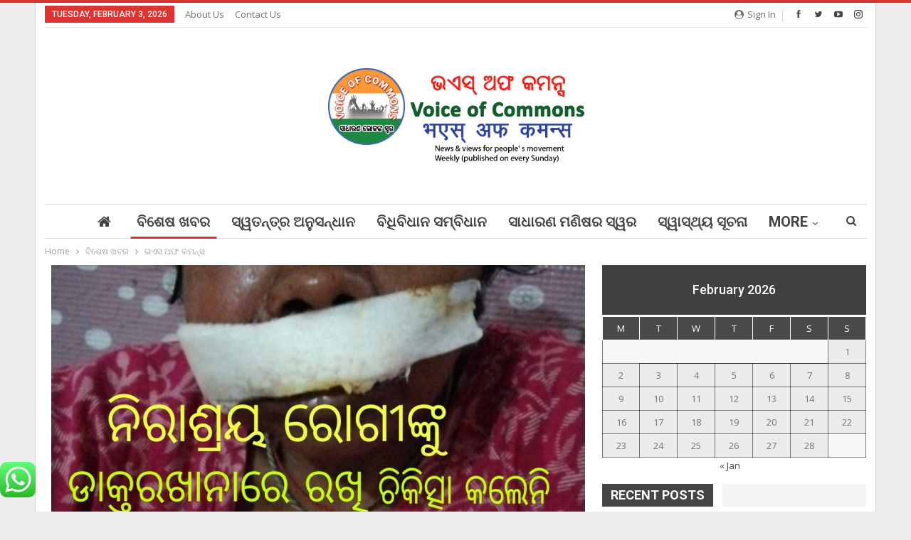

--- FILE ---
content_type: text/html; charset=UTF-8
request_url: https://voiceofcommons.in/special-news/7668/
body_size: 31388
content:
	<!DOCTYPE html>
		<!--[if IE 8]>
	<html class="ie ie8" lang="en-US"> <![endif]-->
	<!--[if IE 9]>
	<html class="ie ie9" lang="en-US"> <![endif]-->
	<!--[if gt IE 9]><!-->
<html lang="en-US"> <!--<![endif]-->
	<head>
				<meta charset="UTF-8">
		<meta http-equiv="X-UA-Compatible" content="IE=edge">
		<meta name="viewport" content="width=device-width, initial-scale=1.0">
		<link rel="pingback" href="https://voiceofcommons.in/xmlrpc.php"/>

		<title>ଭଏସ ଅଫ କମନ୍ସ &#8211; Voice of Commons</title>
<meta name='robots' content='max-image-preview:large' />

<!-- Better Open Graph, Schema.org & Twitter Integration -->
<meta property="og:locale" content="en_us"/>
<meta property="og:site_name" content="Voice of Commons"/>
<meta property="og:url" content="https://voiceofcommons.in/special-news/7668/"/>
<meta property="og:title" content="ଭଏସ ଅଫ କମନ୍ସ"/>
<meta property="og:image" content="https://voiceofcommons.in/wp-content/uploads/2023/08/Picsart_23-08-02_17-08-53-535-627x1024.jpg"/>
<meta property="article:section" content="ବିଶେଷ ଖବର"/>
<meta property="og:description" content="ନିରାଶ୍ରୟ ରୋଗୀ ଙ୍କୁ ଅଧିକ ଚିକିତ୍ସା ପାଇଁ ଡ଼ାକ୍ତରଖାନାରେ ନ ରଖି ଫେରେଇଦେଲେ କର୍ତ୍ତୃପକ୍ଷକଟକରୁ ଦୀପକ ଆଚାର୍ଯ୍ୟ ୦୨/୦୭/୨୦୨୩ଗରିବ ଅବହେଳିତ ଅସହାୟଙ୍କ ପାଇଁ ଯୋଜନ ଯୋଜନ ଯୋଜନା ହେଉଥିଲା ବେଳେ ବଡ ବଡ ହାକିମ ମାନେ ଛୋଟ ଛୋଟ କଥା କୁ ଭୁଲି ଗଲା ରୁ ଅସହାୟ ନିରାଶ୍ରୟ ରୋଗୀ ମାନେ ହିନସ୍ତା ହେଉଛନ୍ତୀ"/>
<meta property="og:type" content="article"/>
<meta name="twitter:card" content="summary"/>
<meta name="twitter:url" content="https://voiceofcommons.in/special-news/7668/"/>
<meta name="twitter:title" content="ଭଏସ ଅଫ କମନ୍ସ"/>
<meta name="twitter:description" content="ନିରାଶ୍ରୟ ରୋଗୀ ଙ୍କୁ ଅଧିକ ଚିକିତ୍ସା ପାଇଁ ଡ଼ାକ୍ତରଖାନାରେ ନ ରଖି ଫେରେଇଦେଲେ କର୍ତ୍ତୃପକ୍ଷକଟକରୁ ଦୀପକ ଆଚାର୍ଯ୍ୟ ୦୨/୦୭/୨୦୨୩ଗରିବ ଅବହେଳିତ ଅସହାୟଙ୍କ ପାଇଁ ଯୋଜନ ଯୋଜନ ଯୋଜନା ହେଉଥିଲା ବେଳେ ବଡ ବଡ ହାକିମ ମାନେ ଛୋଟ ଛୋଟ କଥା କୁ ଭୁଲି ଗଲା ରୁ ଅସହାୟ ନିରାଶ୍ରୟ ରୋଗୀ ମାନେ ହିନସ୍ତା ହେଉଛନ୍ତୀ"/>
<meta name="twitter:image" content="https://voiceofcommons.in/wp-content/uploads/2023/08/Picsart_23-08-02_17-08-53-535-627x1024.jpg"/>
<!-- / Better Open Graph, Schema.org & Twitter Integration. -->
<link rel='dns-prefetch' href='//fonts.googleapis.com' />
<link rel="alternate" type="application/rss+xml" title="Voice of Commons &raquo; Feed" href="https://voiceofcommons.in/feed/" />
<link rel="alternate" type="application/rss+xml" title="Voice of Commons &raquo; Comments Feed" href="https://voiceofcommons.in/comments/feed/" />
<link rel="alternate" type="application/rss+xml" title="Voice of Commons &raquo; ଭଏସ ଅଫ କମନ୍ସ Comments Feed" href="https://voiceofcommons.in/special-news/7668/feed/" />
<link rel="alternate" title="oEmbed (JSON)" type="application/json+oembed" href="https://voiceofcommons.in/wp-json/oembed/1.0/embed?url=https%3A%2F%2Fvoiceofcommons.in%2Fspecial-news%2F7668%2F" />
<link rel="alternate" title="oEmbed (XML)" type="text/xml+oembed" href="https://voiceofcommons.in/wp-json/oembed/1.0/embed?url=https%3A%2F%2Fvoiceofcommons.in%2Fspecial-news%2F7668%2F&#038;format=xml" />
<style id='wp-img-auto-sizes-contain-inline-css' type='text/css'>
img:is([sizes=auto i],[sizes^="auto," i]){contain-intrinsic-size:3000px 1500px}
/*# sourceURL=wp-img-auto-sizes-contain-inline-css */
</style>
<link rel='stylesheet' id='ht_ctc_main_css-css' href='https://voiceofcommons.in/wp-content/plugins/click-to-chat-for-whatsapp/new/inc/assets/css/main.css?ver=4.29' type='text/css' media='all' />
<style id='wp-emoji-styles-inline-css' type='text/css'>

	img.wp-smiley, img.emoji {
		display: inline !important;
		border: none !important;
		box-shadow: none !important;
		height: 1em !important;
		width: 1em !important;
		margin: 0 0.07em !important;
		vertical-align: -0.1em !important;
		background: none !important;
		padding: 0 !important;
	}
/*# sourceURL=wp-emoji-styles-inline-css */
</style>
<style id='wp-block-library-inline-css' type='text/css'>
:root{--wp-block-synced-color:#7a00df;--wp-block-synced-color--rgb:122,0,223;--wp-bound-block-color:var(--wp-block-synced-color);--wp-editor-canvas-background:#ddd;--wp-admin-theme-color:#007cba;--wp-admin-theme-color--rgb:0,124,186;--wp-admin-theme-color-darker-10:#006ba1;--wp-admin-theme-color-darker-10--rgb:0,107,160.5;--wp-admin-theme-color-darker-20:#005a87;--wp-admin-theme-color-darker-20--rgb:0,90,135;--wp-admin-border-width-focus:2px}@media (min-resolution:192dpi){:root{--wp-admin-border-width-focus:1.5px}}.wp-element-button{cursor:pointer}:root .has-very-light-gray-background-color{background-color:#eee}:root .has-very-dark-gray-background-color{background-color:#313131}:root .has-very-light-gray-color{color:#eee}:root .has-very-dark-gray-color{color:#313131}:root .has-vivid-green-cyan-to-vivid-cyan-blue-gradient-background{background:linear-gradient(135deg,#00d084,#0693e3)}:root .has-purple-crush-gradient-background{background:linear-gradient(135deg,#34e2e4,#4721fb 50%,#ab1dfe)}:root .has-hazy-dawn-gradient-background{background:linear-gradient(135deg,#faaca8,#dad0ec)}:root .has-subdued-olive-gradient-background{background:linear-gradient(135deg,#fafae1,#67a671)}:root .has-atomic-cream-gradient-background{background:linear-gradient(135deg,#fdd79a,#004a59)}:root .has-nightshade-gradient-background{background:linear-gradient(135deg,#330968,#31cdcf)}:root .has-midnight-gradient-background{background:linear-gradient(135deg,#020381,#2874fc)}:root{--wp--preset--font-size--normal:16px;--wp--preset--font-size--huge:42px}.has-regular-font-size{font-size:1em}.has-larger-font-size{font-size:2.625em}.has-normal-font-size{font-size:var(--wp--preset--font-size--normal)}.has-huge-font-size{font-size:var(--wp--preset--font-size--huge)}.has-text-align-center{text-align:center}.has-text-align-left{text-align:left}.has-text-align-right{text-align:right}.has-fit-text{white-space:nowrap!important}#end-resizable-editor-section{display:none}.aligncenter{clear:both}.items-justified-left{justify-content:flex-start}.items-justified-center{justify-content:center}.items-justified-right{justify-content:flex-end}.items-justified-space-between{justify-content:space-between}.screen-reader-text{border:0;clip-path:inset(50%);height:1px;margin:-1px;overflow:hidden;padding:0;position:absolute;width:1px;word-wrap:normal!important}.screen-reader-text:focus{background-color:#ddd;clip-path:none;color:#444;display:block;font-size:1em;height:auto;left:5px;line-height:normal;padding:15px 23px 14px;text-decoration:none;top:5px;width:auto;z-index:100000}html :where(.has-border-color){border-style:solid}html :where([style*=border-top-color]){border-top-style:solid}html :where([style*=border-right-color]){border-right-style:solid}html :where([style*=border-bottom-color]){border-bottom-style:solid}html :where([style*=border-left-color]){border-left-style:solid}html :where([style*=border-width]){border-style:solid}html :where([style*=border-top-width]){border-top-style:solid}html :where([style*=border-right-width]){border-right-style:solid}html :where([style*=border-bottom-width]){border-bottom-style:solid}html :where([style*=border-left-width]){border-left-style:solid}html :where(img[class*=wp-image-]){height:auto;max-width:100%}:where(figure){margin:0 0 1em}html :where(.is-position-sticky){--wp-admin--admin-bar--position-offset:var(--wp-admin--admin-bar--height,0px)}@media screen and (max-width:600px){html :where(.is-position-sticky){--wp-admin--admin-bar--position-offset:0px}}

/*# sourceURL=wp-block-library-inline-css */
</style><style id='wp-block-calendar-inline-css' type='text/css'>
.wp-block-calendar{text-align:center}.wp-block-calendar td,.wp-block-calendar th{border:1px solid;padding:.25em}.wp-block-calendar th{font-weight:400}.wp-block-calendar caption{background-color:inherit}.wp-block-calendar table{border-collapse:collapse;width:100%}.wp-block-calendar table.has-background th{background-color:inherit}.wp-block-calendar table.has-text-color th{color:inherit}.wp-block-calendar :where(table:not(.has-text-color)){color:#40464d}.wp-block-calendar :where(table:not(.has-text-color)) td,.wp-block-calendar :where(table:not(.has-text-color)) th{border-color:#ddd}:where(.wp-block-calendar table:not(.has-background) th){background:#ddd}
/*# sourceURL=https://voiceofcommons.in/wp-includes/blocks/calendar/style.min.css */
</style>
<style id='wp-block-heading-inline-css' type='text/css'>
h1:where(.wp-block-heading).has-background,h2:where(.wp-block-heading).has-background,h3:where(.wp-block-heading).has-background,h4:where(.wp-block-heading).has-background,h5:where(.wp-block-heading).has-background,h6:where(.wp-block-heading).has-background{padding:1.25em 2.375em}h1.has-text-align-left[style*=writing-mode]:where([style*=vertical-lr]),h1.has-text-align-right[style*=writing-mode]:where([style*=vertical-rl]),h2.has-text-align-left[style*=writing-mode]:where([style*=vertical-lr]),h2.has-text-align-right[style*=writing-mode]:where([style*=vertical-rl]),h3.has-text-align-left[style*=writing-mode]:where([style*=vertical-lr]),h3.has-text-align-right[style*=writing-mode]:where([style*=vertical-rl]),h4.has-text-align-left[style*=writing-mode]:where([style*=vertical-lr]),h4.has-text-align-right[style*=writing-mode]:where([style*=vertical-rl]),h5.has-text-align-left[style*=writing-mode]:where([style*=vertical-lr]),h5.has-text-align-right[style*=writing-mode]:where([style*=vertical-rl]),h6.has-text-align-left[style*=writing-mode]:where([style*=vertical-lr]),h6.has-text-align-right[style*=writing-mode]:where([style*=vertical-rl]){rotate:180deg}
/*# sourceURL=https://voiceofcommons.in/wp-includes/blocks/heading/style.min.css */
</style>
<style id='wp-block-paragraph-inline-css' type='text/css'>
.is-small-text{font-size:.875em}.is-regular-text{font-size:1em}.is-large-text{font-size:2.25em}.is-larger-text{font-size:3em}.has-drop-cap:not(:focus):first-letter{float:left;font-size:8.4em;font-style:normal;font-weight:100;line-height:.68;margin:.05em .1em 0 0;text-transform:uppercase}body.rtl .has-drop-cap:not(:focus):first-letter{float:none;margin-left:.1em}p.has-drop-cap.has-background{overflow:hidden}:root :where(p.has-background){padding:1.25em 2.375em}:where(p.has-text-color:not(.has-link-color)) a{color:inherit}p.has-text-align-left[style*="writing-mode:vertical-lr"],p.has-text-align-right[style*="writing-mode:vertical-rl"]{rotate:180deg}
/*# sourceURL=https://voiceofcommons.in/wp-includes/blocks/paragraph/style.min.css */
</style>
<style id='global-styles-inline-css' type='text/css'>
:root{--wp--preset--aspect-ratio--square: 1;--wp--preset--aspect-ratio--4-3: 4/3;--wp--preset--aspect-ratio--3-4: 3/4;--wp--preset--aspect-ratio--3-2: 3/2;--wp--preset--aspect-ratio--2-3: 2/3;--wp--preset--aspect-ratio--16-9: 16/9;--wp--preset--aspect-ratio--9-16: 9/16;--wp--preset--color--black: #000000;--wp--preset--color--cyan-bluish-gray: #abb8c3;--wp--preset--color--white: #ffffff;--wp--preset--color--pale-pink: #f78da7;--wp--preset--color--vivid-red: #cf2e2e;--wp--preset--color--luminous-vivid-orange: #ff6900;--wp--preset--color--luminous-vivid-amber: #fcb900;--wp--preset--color--light-green-cyan: #7bdcb5;--wp--preset--color--vivid-green-cyan: #00d084;--wp--preset--color--pale-cyan-blue: #8ed1fc;--wp--preset--color--vivid-cyan-blue: #0693e3;--wp--preset--color--vivid-purple: #9b51e0;--wp--preset--gradient--vivid-cyan-blue-to-vivid-purple: linear-gradient(135deg,rgb(6,147,227) 0%,rgb(155,81,224) 100%);--wp--preset--gradient--light-green-cyan-to-vivid-green-cyan: linear-gradient(135deg,rgb(122,220,180) 0%,rgb(0,208,130) 100%);--wp--preset--gradient--luminous-vivid-amber-to-luminous-vivid-orange: linear-gradient(135deg,rgb(252,185,0) 0%,rgb(255,105,0) 100%);--wp--preset--gradient--luminous-vivid-orange-to-vivid-red: linear-gradient(135deg,rgb(255,105,0) 0%,rgb(207,46,46) 100%);--wp--preset--gradient--very-light-gray-to-cyan-bluish-gray: linear-gradient(135deg,rgb(238,238,238) 0%,rgb(169,184,195) 100%);--wp--preset--gradient--cool-to-warm-spectrum: linear-gradient(135deg,rgb(74,234,220) 0%,rgb(151,120,209) 20%,rgb(207,42,186) 40%,rgb(238,44,130) 60%,rgb(251,105,98) 80%,rgb(254,248,76) 100%);--wp--preset--gradient--blush-light-purple: linear-gradient(135deg,rgb(255,206,236) 0%,rgb(152,150,240) 100%);--wp--preset--gradient--blush-bordeaux: linear-gradient(135deg,rgb(254,205,165) 0%,rgb(254,45,45) 50%,rgb(107,0,62) 100%);--wp--preset--gradient--luminous-dusk: linear-gradient(135deg,rgb(255,203,112) 0%,rgb(199,81,192) 50%,rgb(65,88,208) 100%);--wp--preset--gradient--pale-ocean: linear-gradient(135deg,rgb(255,245,203) 0%,rgb(182,227,212) 50%,rgb(51,167,181) 100%);--wp--preset--gradient--electric-grass: linear-gradient(135deg,rgb(202,248,128) 0%,rgb(113,206,126) 100%);--wp--preset--gradient--midnight: linear-gradient(135deg,rgb(2,3,129) 0%,rgb(40,116,252) 100%);--wp--preset--font-size--small: 13px;--wp--preset--font-size--medium: 20px;--wp--preset--font-size--large: 36px;--wp--preset--font-size--x-large: 42px;--wp--preset--spacing--20: 0.44rem;--wp--preset--spacing--30: 0.67rem;--wp--preset--spacing--40: 1rem;--wp--preset--spacing--50: 1.5rem;--wp--preset--spacing--60: 2.25rem;--wp--preset--spacing--70: 3.38rem;--wp--preset--spacing--80: 5.06rem;--wp--preset--shadow--natural: 6px 6px 9px rgba(0, 0, 0, 0.2);--wp--preset--shadow--deep: 12px 12px 50px rgba(0, 0, 0, 0.4);--wp--preset--shadow--sharp: 6px 6px 0px rgba(0, 0, 0, 0.2);--wp--preset--shadow--outlined: 6px 6px 0px -3px rgb(255, 255, 255), 6px 6px rgb(0, 0, 0);--wp--preset--shadow--crisp: 6px 6px 0px rgb(0, 0, 0);}:where(.is-layout-flex){gap: 0.5em;}:where(.is-layout-grid){gap: 0.5em;}body .is-layout-flex{display: flex;}.is-layout-flex{flex-wrap: wrap;align-items: center;}.is-layout-flex > :is(*, div){margin: 0;}body .is-layout-grid{display: grid;}.is-layout-grid > :is(*, div){margin: 0;}:where(.wp-block-columns.is-layout-flex){gap: 2em;}:where(.wp-block-columns.is-layout-grid){gap: 2em;}:where(.wp-block-post-template.is-layout-flex){gap: 1.25em;}:where(.wp-block-post-template.is-layout-grid){gap: 1.25em;}.has-black-color{color: var(--wp--preset--color--black) !important;}.has-cyan-bluish-gray-color{color: var(--wp--preset--color--cyan-bluish-gray) !important;}.has-white-color{color: var(--wp--preset--color--white) !important;}.has-pale-pink-color{color: var(--wp--preset--color--pale-pink) !important;}.has-vivid-red-color{color: var(--wp--preset--color--vivid-red) !important;}.has-luminous-vivid-orange-color{color: var(--wp--preset--color--luminous-vivid-orange) !important;}.has-luminous-vivid-amber-color{color: var(--wp--preset--color--luminous-vivid-amber) !important;}.has-light-green-cyan-color{color: var(--wp--preset--color--light-green-cyan) !important;}.has-vivid-green-cyan-color{color: var(--wp--preset--color--vivid-green-cyan) !important;}.has-pale-cyan-blue-color{color: var(--wp--preset--color--pale-cyan-blue) !important;}.has-vivid-cyan-blue-color{color: var(--wp--preset--color--vivid-cyan-blue) !important;}.has-vivid-purple-color{color: var(--wp--preset--color--vivid-purple) !important;}.has-black-background-color{background-color: var(--wp--preset--color--black) !important;}.has-cyan-bluish-gray-background-color{background-color: var(--wp--preset--color--cyan-bluish-gray) !important;}.has-white-background-color{background-color: var(--wp--preset--color--white) !important;}.has-pale-pink-background-color{background-color: var(--wp--preset--color--pale-pink) !important;}.has-vivid-red-background-color{background-color: var(--wp--preset--color--vivid-red) !important;}.has-luminous-vivid-orange-background-color{background-color: var(--wp--preset--color--luminous-vivid-orange) !important;}.has-luminous-vivid-amber-background-color{background-color: var(--wp--preset--color--luminous-vivid-amber) !important;}.has-light-green-cyan-background-color{background-color: var(--wp--preset--color--light-green-cyan) !important;}.has-vivid-green-cyan-background-color{background-color: var(--wp--preset--color--vivid-green-cyan) !important;}.has-pale-cyan-blue-background-color{background-color: var(--wp--preset--color--pale-cyan-blue) !important;}.has-vivid-cyan-blue-background-color{background-color: var(--wp--preset--color--vivid-cyan-blue) !important;}.has-vivid-purple-background-color{background-color: var(--wp--preset--color--vivid-purple) !important;}.has-black-border-color{border-color: var(--wp--preset--color--black) !important;}.has-cyan-bluish-gray-border-color{border-color: var(--wp--preset--color--cyan-bluish-gray) !important;}.has-white-border-color{border-color: var(--wp--preset--color--white) !important;}.has-pale-pink-border-color{border-color: var(--wp--preset--color--pale-pink) !important;}.has-vivid-red-border-color{border-color: var(--wp--preset--color--vivid-red) !important;}.has-luminous-vivid-orange-border-color{border-color: var(--wp--preset--color--luminous-vivid-orange) !important;}.has-luminous-vivid-amber-border-color{border-color: var(--wp--preset--color--luminous-vivid-amber) !important;}.has-light-green-cyan-border-color{border-color: var(--wp--preset--color--light-green-cyan) !important;}.has-vivid-green-cyan-border-color{border-color: var(--wp--preset--color--vivid-green-cyan) !important;}.has-pale-cyan-blue-border-color{border-color: var(--wp--preset--color--pale-cyan-blue) !important;}.has-vivid-cyan-blue-border-color{border-color: var(--wp--preset--color--vivid-cyan-blue) !important;}.has-vivid-purple-border-color{border-color: var(--wp--preset--color--vivid-purple) !important;}.has-vivid-cyan-blue-to-vivid-purple-gradient-background{background: var(--wp--preset--gradient--vivid-cyan-blue-to-vivid-purple) !important;}.has-light-green-cyan-to-vivid-green-cyan-gradient-background{background: var(--wp--preset--gradient--light-green-cyan-to-vivid-green-cyan) !important;}.has-luminous-vivid-amber-to-luminous-vivid-orange-gradient-background{background: var(--wp--preset--gradient--luminous-vivid-amber-to-luminous-vivid-orange) !important;}.has-luminous-vivid-orange-to-vivid-red-gradient-background{background: var(--wp--preset--gradient--luminous-vivid-orange-to-vivid-red) !important;}.has-very-light-gray-to-cyan-bluish-gray-gradient-background{background: var(--wp--preset--gradient--very-light-gray-to-cyan-bluish-gray) !important;}.has-cool-to-warm-spectrum-gradient-background{background: var(--wp--preset--gradient--cool-to-warm-spectrum) !important;}.has-blush-light-purple-gradient-background{background: var(--wp--preset--gradient--blush-light-purple) !important;}.has-blush-bordeaux-gradient-background{background: var(--wp--preset--gradient--blush-bordeaux) !important;}.has-luminous-dusk-gradient-background{background: var(--wp--preset--gradient--luminous-dusk) !important;}.has-pale-ocean-gradient-background{background: var(--wp--preset--gradient--pale-ocean) !important;}.has-electric-grass-gradient-background{background: var(--wp--preset--gradient--electric-grass) !important;}.has-midnight-gradient-background{background: var(--wp--preset--gradient--midnight) !important;}.has-small-font-size{font-size: var(--wp--preset--font-size--small) !important;}.has-medium-font-size{font-size: var(--wp--preset--font-size--medium) !important;}.has-large-font-size{font-size: var(--wp--preset--font-size--large) !important;}.has-x-large-font-size{font-size: var(--wp--preset--font-size--x-large) !important;}
/*# sourceURL=global-styles-inline-css */
</style>

<style id='classic-theme-styles-inline-css' type='text/css'>
/*! This file is auto-generated */
.wp-block-button__link{color:#fff;background-color:#32373c;border-radius:9999px;box-shadow:none;text-decoration:none;padding:calc(.667em + 2px) calc(1.333em + 2px);font-size:1.125em}.wp-block-file__button{background:#32373c;color:#fff;text-decoration:none}
/*# sourceURL=/wp-includes/css/classic-themes.min.css */
</style>
<link rel='stylesheet' id='pj-news-ticker-css' href='https://voiceofcommons.in/wp-content/plugins/pj-news-ticker/public/css/pj-news-ticker.css?ver=1.9.8' type='text/css' media='all' />
<link rel='stylesheet' id='t4bnt-style-css' href='https://voiceofcommons.in/wp-content/plugins/t4b-news-ticker/assets/css/t4bnt-scroll.css?ver=1.4.2' type='text/css' media='all' />
<link rel='stylesheet' id='wpccp-css' href='https://voiceofcommons.in/wp-content/plugins/wp-content-copy-protection/assets/css/style.min.css?ver=1747044746' type='text/css' media='all' />
<link rel='stylesheet' id='publisher-child-css' href='https://voiceofcommons.in/wp-content/themes/publisher-child/style.css?ver=1.0.0' type='text/css' media='all' />
<link rel='stylesheet' id='better-framework-main-fonts-css' href='https://fonts.googleapis.com/css?family=Open+Sans:400,600%7CRoboto:400,500,700,400italic&#038;display=swap' type='text/css' media='all' />
<script type="text/javascript" src="https://voiceofcommons.in/wp-includes/js/jquery/jquery.min.js?ver=3.7.1" id="jquery-core-js"></script>
<script type="text/javascript" src="https://voiceofcommons.in/wp-includes/js/jquery/jquery-migrate.min.js?ver=3.4.1" id="jquery-migrate-js"></script>
<script type="text/javascript" src="https://voiceofcommons.in/wp-content/plugins/pj-news-ticker/public/js/pj-news-ticker.js?ver=1.9.8" id="pj-news-ticker-js"></script>
<link rel="https://api.w.org/" href="https://voiceofcommons.in/wp-json/" /><link rel="alternate" title="JSON" type="application/json" href="https://voiceofcommons.in/wp-json/wp/v2/posts/7668" /><link rel="EditURI" type="application/rsd+xml" title="RSD" href="https://voiceofcommons.in/xmlrpc.php?rsd" />
<meta name="generator" content="WordPress 6.9" />
<link rel="canonical" href="https://voiceofcommons.in/special-news/7668/" />
<link rel='shortlink' href='https://voiceofcommons.in/?p=7668' />
        <script>

      window.OneSignalDeferred = window.OneSignalDeferred || [];

      OneSignalDeferred.push(function(OneSignal) {
        var oneSignal_options = {};
        window._oneSignalInitOptions = oneSignal_options;

        oneSignal_options['serviceWorkerParam'] = { scope: '/' };
oneSignal_options['serviceWorkerPath'] = 'OneSignalSDKWorker.js.php';

        OneSignal.Notifications.setDefaultUrl("https://voiceofcommons.in");

        oneSignal_options['wordpress'] = true;
oneSignal_options['appId'] = '50829e1b-23d6-4362-baaf-9a018cd36492';
oneSignal_options['allowLocalhostAsSecureOrigin'] = true;
oneSignal_options['welcomeNotification'] = { };
oneSignal_options['welcomeNotification']['title'] = "";
oneSignal_options['welcomeNotification']['message'] = "";
oneSignal_options['subdomainName'] = "voiceofcommons.os.tc";
oneSignal_options['promptOptions'] = { };
oneSignal_options['notifyButton'] = { };
oneSignal_options['notifyButton']['enable'] = true;
oneSignal_options['notifyButton']['position'] = 'bottom-right';
oneSignal_options['notifyButton']['theme'] = 'default';
oneSignal_options['notifyButton']['size'] = 'medium';
oneSignal_options['notifyButton']['showCredit'] = true;
oneSignal_options['notifyButton']['text'] = {};
oneSignal_options['notifyButton']['colors'] = {};
oneSignal_options['notifyButton']['offset'] = {};
oneSignal_options['notifyButton']['offset']['bottom'] = '30px';
oneSignal_options['notifyButton']['offset']['right'] = '10px';
              OneSignal.init(window._oneSignalInitOptions);
              OneSignal.Slidedown.promptPush()      });

      function documentInitOneSignal() {
        var oneSignal_elements = document.getElementsByClassName("OneSignal-prompt");

        var oneSignalLinkClickHandler = function(event) { OneSignal.Notifications.requestPermission(); event.preventDefault(); };        for(var i = 0; i < oneSignal_elements.length; i++)
          oneSignal_elements[i].addEventListener('click', oneSignalLinkClickHandler, false);
      }

      if (document.readyState === 'complete') {
           documentInitOneSignal();
      }
      else {
           window.addEventListener("load", function(event){
               documentInitOneSignal();
          });
      }
    </script>
<meta name="generator" content="Powered by WPBakery Page Builder - drag and drop page builder for WordPress."/>
<script type="application/ld+json">{
    "@context": "http://schema.org/",
    "@type": "Organization",
    "@id": "#organization",
    "logo": {
        "@type": "ImageObject",
        "url": "http://voiceofcommons.in/wp-content/uploads/2020/08/VOICE-OF-COMMONS-with-3-language-1.png"
    },
    "url": "https://voiceofcommons.in/",
    "name": "Voice of Commons",
    "description": ""
}</script>
<script type="application/ld+json">{
    "@context": "http://schema.org/",
    "@type": "WebSite",
    "name": "Voice of Commons",
    "alternateName": "",
    "url": "https://voiceofcommons.in/"
}</script>
<script type="application/ld+json">{
    "@context": "http://schema.org/",
    "@type": "BlogPosting",
    "headline": "\u0b2d\u0b0f\u0b38 \u0b05\u0b2b \u0b15\u0b2e\u0b28\u0b4d\u0b38",
    "description": "\u0b28\u0b3f\u0b30\u0b3e\u0b36\u0b4d\u0b30\u0b5f \u0b30\u0b4b\u0b17\u0b40 \u0b19\u0b4d\u0b15\u0b41 \u0b05\u0b27\u0b3f\u0b15 \u0b1a\u0b3f\u0b15\u0b3f\u0b24\u0b4d\u0b38\u0b3e \u0b2a\u0b3e\u0b07\u0b01 \u0b21\u0b3c\u0b3e\u0b15\u0b4d\u0b24\u0b30\u0b16\u0b3e\u0b28\u0b3e\u0b30\u0b47 \u0b28 \u0b30\u0b16\u0b3f \u0b2b\u0b47\u0b30\u0b47\u0b07\u0b26\u0b47\u0b32\u0b47 \u0b15\u0b30\u0b4d\u0b24\u0b4d\u0b24\u0b43\u0b2a\u0b15\u0b4d\u0b37\u0b15\u0b1f\u0b15\u0b30\u0b41 \u0b26\u0b40\u0b2a\u0b15 \u0b06\u0b1a\u0b3e\u0b30\u0b4d\u0b2f\u0b4d\u0b5f \u0b66\u0b68/\u0b66\u0b6d/\u0b68\u0b66\u0b68\u0b69\u0b17\u0b30\u0b3f\u0b2c \u0b05\u0b2c\u0b39\u0b47\u0b33\u0b3f\u0b24 \u0b05\u0b38\u0b39\u0b3e\u0b5f\u0b19\u0b4d\u0b15 \u0b2a\u0b3e\u0b07\u0b01 \u0b2f\u0b4b\u0b1c\u0b28 \u0b2f\u0b4b\u0b1c\u0b28 \u0b2f\u0b4b\u0b1c\u0b28\u0b3e \u0b39\u0b47\u0b09\u0b25\u0b3f\u0b32\u0b3e \u0b2c\u0b47\u0b33\u0b47 \u0b2c\u0b21 \u0b2c\u0b21 \u0b39\u0b3e\u0b15\u0b3f\u0b2e \u0b2e\u0b3e\u0b28\u0b47 \u0b1b\u0b4b\u0b1f \u0b1b\u0b4b\u0b1f \u0b15\u0b25\u0b3e \u0b15\u0b41 \u0b2d\u0b41\u0b32\u0b3f \u0b17\u0b32\u0b3e \u0b30\u0b41 \u0b05\u0b38\u0b39\u0b3e\u0b5f \u0b28\u0b3f\u0b30\u0b3e\u0b36\u0b4d\u0b30\u0b5f \u0b30\u0b4b\u0b17\u0b40 \u0b2e\u0b3e\u0b28\u0b47 \u0b39\u0b3f\u0b28\u0b38\u0b4d\u0b24\u0b3e \u0b39\u0b47\u0b09\u0b1b\u0b28\u0b4d\u0b24\u0b40",
    "datePublished": "2023-08-02",
    "dateModified": "2025-05-12",
    "author": {
        "@type": "Person",
        "@id": "#person-VoiceofCommons",
        "name": "Voice of Commons"
    },
    "image": "https://voiceofcommons.in/wp-content/uploads/2023/08/Picsart_23-08-02_17-08-53-535.jpg",
    "interactionStatistic": [
        {
            "@type": "InteractionCounter",
            "interactionType": "http://schema.org/CommentAction",
            "userInteractionCount": "0"
        }
    ],
    "publisher": {
        "@id": "#organization"
    },
    "mainEntityOfPage": "https://voiceofcommons.in/special-news/7668/"
}</script>
<link rel='stylesheet' id='bf-minifed-css-1' href='https://voiceofcommons.in/wp-content/bs-booster-cache/581baf479f73be1a83a7c4d5494a72e4.css' type='text/css' media='all' />
<link rel='stylesheet' id='7.11.0-1760900574' href='https://voiceofcommons.in/wp-content/bs-booster-cache/0e2c1c20d095f5e520df3a82dfa48518.css' type='text/css' media='all' />
<link rel="icon" href="https://voiceofcommons.in/wp-content/uploads/2020/08/favicon.png" sizes="32x32" />
<link rel="icon" href="https://voiceofcommons.in/wp-content/uploads/2020/08/favicon.png" sizes="192x192" />
<link rel="apple-touch-icon" href="https://voiceofcommons.in/wp-content/uploads/2020/08/favicon.png" />
<meta name="msapplication-TileImage" content="https://voiceofcommons.in/wp-content/uploads/2020/08/favicon.png" />

<!-- BetterFramework Head Inline CSS -->
<style>
.rh-header .logo-container{height: 130px;}
[t4b-ticker]

</style>
<!-- /BetterFramework Head Inline CSS-->
<noscript><style> .wpb_animate_when_almost_visible { opacity: 1; }</style></noscript>
<div align="center">
	<noscript>
		<div style="position:fixed; top:0px; left:0px; z-index:3000; height:100%; width:100%; background-color:#FFFFFF">
			<br/><br/>
			<div style="font-family: Tahoma; font-size: 14px; background-color:#FFFFCC; border: 1pt solid Black; padding: 10pt;">
				Sorry, you have Javascript Disabled! To see this page as it is meant to appear, please enable your Javascript!
			</div>
		</div>
	</noscript>
</div>
	</head>

<body class="wp-singular post-template-default single single-post postid-7668 single-format-standard wp-theme-publisher wp-child-theme-publisher-child bs-theme bs-publisher bs-publisher-pure-magazine active-light-box active-top-line ltr close-rh page-layout-2-col page-layout-2-col-right boxed active-sticky-sidebar main-menu-sticky-smart main-menu-boxed active-ajax-search single-prim-cat-1 single-cat-1 [t4b-ticker]  wpb-js-composer js-comp-ver-6.10.0 vc_responsive bs-ll-a" dir="ltr">
		<div class="main-wrap content-main-wrap">
			<header id="header" class="site-header header-style-1 boxed h-a-ad" itemscope="itemscope" itemtype="https://schema.org/WPHeader">
		<section class="topbar topbar-style-1 hidden-xs hidden-xs">
	<div class="content-wrap">
		<div class="container">
			<div class="topbar-inner clearfix">

									<div class="section-links">
								<div  class="  better-studio-shortcode bsc-clearfix better-social-counter style-button not-colored in-4-col">
						<ul class="social-list bsc-clearfix"><li class="social-item facebook"><a href = "https://www.facebook.com/61550966481161" target = "_blank" > <i class="item-icon bsfi-facebook" ></i><span class="item-title" > Likes </span> </a> </li> <li class="social-item twitter"><a href = "https://twitter.com/CommonsVoice" target = "_blank" > <i class="item-icon bsfi-twitter" ></i><span class="item-title" > Followers </span> </a> </li> <li class="social-item youtube"><a href = "https://youtube.com/channel/UC2szfjuNJR_v3Mr6s3hhfMA" target = "_blank" > <i class="item-icon bsfi-youtube" ></i><span class="item-title" > Subscribers </span> </a> </li> <li class="social-item instagram"><a href = "https://instagram.com/#" target = "_blank" > <i class="item-icon bsfi-instagram" ></i><span class="item-title" > Followers </span> </a> </li> 			</ul>
		</div>
									<a class="topbar-sign-in behind-social"
							   data-toggle="modal" data-target="#bsLoginModal">
								<i class="fa fa-user-circle"></i> Sign in							</a>

							<div class="modal sign-in-modal fade" id="bsLoginModal" tabindex="-1" role="dialog"
							     style="display: none">
								<div class="modal-dialog" role="document">
									<div class="modal-content">
											<span class="close-modal" data-dismiss="modal" aria-label="Close"><i
														class="fa fa-close"></i></span>
										<div class="modal-body">
											<div id="form_61163_" class="bs-shortcode bs-login-shortcode ">
		<div class="bs-login bs-type-login"  style="display:none">

					<div class="bs-login-panel bs-login-sign-panel bs-current-login-panel">
								<form name="loginform"
				      action="https://voiceofcommons.in/wp-login.php" method="post">

					
					<div class="login-header">
						<span class="login-icon fa fa-user-circle main-color"></span>
						<p>Welcome, Login to your account.</p>
					</div>
					
					<div class="login-field login-username">
						<input type="text" name="log" id="form_61163_user_login" class="input"
						       value="" size="20"
						       placeholder="Username or Email..." required/>
					</div>

					<div class="login-field login-password">
						<input type="password" name="pwd" id="form_61163_user_pass"
						       class="input"
						       value="" size="20" placeholder="Password..."
						       required/>
					</div>

					
					<div class="login-field">
						<a href="https://voiceofcommons.in/wp-login.php?action=lostpassword&redirect_to=https%3A%2F%2Fvoiceofcommons.in%2Fspecial-news%2F7668%2F"
						   class="go-reset-panel">Forget password?</a>

													<span class="login-remember">
							<input class="remember-checkbox" name="rememberme" type="checkbox"
							       id="form_61163_rememberme"
							       value="forever"  />
							<label class="remember-label">Remember me</label>
						</span>
											</div>

					
					<div class="login-field login-submit">
						<input type="submit" name="wp-submit"
						       class="button-primary login-btn"
						       value="Log In"/>
						<input type="hidden" name="redirect_to" value="https://voiceofcommons.in/special-news/7668/"/>
					</div>

									</form>
			</div>

			<div class="bs-login-panel bs-login-reset-panel">

				<span class="go-login-panel"><i
							class="fa fa-angle-left"></i> Sign in</span>

				<div class="bs-login-reset-panel-inner">
					<div class="login-header">
						<span class="login-icon fa fa-support"></span>
						<p>Recover your password.</p>
						<p>A password will be e-mailed to you.</p>
					</div>
										<form name="lostpasswordform" id="form_61163_lostpasswordform"
					      action="https://voiceofcommons.in/wp-login.php?action=lostpassword"
					      method="post">

						<div class="login-field reset-username">
							<input type="text" name="user_login" class="input" value=""
							       placeholder="Username or Email..."
							       required/>
						</div>

						
						<div class="login-field reset-submit">

							<input type="hidden" name="redirect_to" value=""/>
							<input type="submit" name="wp-submit" class="login-btn"
							       value="Send My Password"/>

						</div>
					</form>
				</div>
			</div>
			</div>
	</div>
										</div>
									</div>
								</div>
							</div>
												</div>
				
				<div class="section-menu">
						<div id="menu-top" class="menu top-menu-wrapper" role="navigation" itemscope="itemscope" itemtype="https://schema.org/SiteNavigationElement">
		<nav class="top-menu-container">

			<ul id="top-navigation" class="top-menu menu clearfix bsm-pure">
									<li id="topbar-date" class="menu-item menu-item-date">
					<span
						class="topbar-date">Tuesday, February 3, 2026</span>
					</li>
					<li id="menu-item-30" class="menu-item menu-item-type-post_type menu-item-object-page better-anim-fade menu-item-30"><a href="https://voiceofcommons.in/about-us/">About Us</a></li>
<li id="menu-item-32" class="menu-item menu-item-type-post_type menu-item-object-page better-anim-fade menu-item-32"><a href="https://voiceofcommons.in/contact-us/">Contact Us</a></li>
			</ul>

		</nav>
	</div>
				</div>
			</div>
		</div>
	</div>
</section>
		<div class="header-inner">
			<div class="content-wrap">
				<div class="container">
											<div class="row">
							<div class="row-height">

								<div class="sidebar-col sidebar-col-ad-left col-xs-4">
									<div class="col-inside">
																			</div>
								</div>

								<div class="logo-col col-xs-4">
									<div class="col-inside">
										<div id="site-branding" class="site-branding">
	<p  id="site-title" class="logo h1 img-logo">
	<a href="https://voiceofcommons.in/" itemprop="url" rel="home">
					<img id="site-logo" src="http://voiceofcommons.in/wp-content/uploads/2020/08/VOICE-OF-COMMONS-with-3-language-1.png"
			     alt="Voice of Commons"  />

			<span class="site-title">Voice of Commons - </span>
				</a>
</p>
</div><!-- .site-branding -->
									</div>
								</div>

								<div class="sidebar-col sidebar-col-ad-right col-xs-4">
									<div class="col-inside">
										
											<aside id="sidebar" class="sidebar" role="complementary" itemscope="itemscope" itemtype="https://schema.org/WPSideBar">
												<div class="fwjvckpg fwjvckpg-clearfix fwjvckpg-pubadban fwjvckpg-show-desktop fwjvckpg-show-tablet-portrait fwjvckpg-show-tablet-landscape fwjvckpg-show-phone fwjvckpg-loc-header_aside_logo_right fwjvckpg-align-right fwjvckpg-column-1"><div id="fwjvckpg-408-1442336582" class="fwjvckpg-container fwjvckpg-type-custom_code " itemscope="" itemtype="https://schema.org/WPAdBlock" data-adid="408" data-type="custom_code"><iframe width="560" height="280" src="https://www.youtube.com/embed/USsU9OGMcGo" frameborder="0" allow="accelerometer; autoplay; clipboard-write; encrypted-media; gyroscope; picture-in-picture" allowfullscreen></iframe></div></div>											</aside>
																				</div>
								</div>

							</div>
						</div>
										</div>

			</div>
		</div>
		<div id="menu-main" class="menu main-menu-wrapper show-search-item menu-actions-btn-width-1" role="navigation" itemscope="itemscope" itemtype="https://schema.org/SiteNavigationElement">
	<div class="main-menu-inner">
		<div class="content-wrap">
			<div class="container">

				<nav class="main-menu-container">
					<ul id="main-navigation" class="main-menu menu bsm-pure clearfix">
						<li id="menu-item-22" class="menu-have-icon menu-icon-type-fontawesome menu-item menu-item-type-custom menu-item-object-custom menu-item-home menu-title-hide better-anim-fade menu-item-22"><a href="http://voiceofcommons.in/"><i class="bf-icon  fa fa-home"></i><span class="hidden">Home</span></a></li>
<li id="menu-item-18" class="menu-item menu-item-type-taxonomy menu-item-object-category current-post-ancestor current-menu-parent current-post-parent menu-term-1 better-anim-fade menu-item-18"><a href="https://voiceofcommons.in/category/special-news/">ବିଶେଷ ଖବର</a></li>
<li id="menu-item-20" class="menu-item menu-item-type-taxonomy menu-item-object-category menu-term-2 better-anim-fade menu-item-20"><a href="https://voiceofcommons.in/category/special-research/">ସ୍ୱତନ୍ତ୍ର ଅନୁସନ୍ଧାନ</a></li>
<li id="menu-item-17" class="menu-item menu-item-type-taxonomy menu-item-object-category menu-term-3 better-anim-fade menu-item-17"><a href="https://voiceofcommons.in/category/constitution/">ବିଧିବିଧାନ ସମ୍ବିଧାନ</a></li>
<li id="menu-item-19" class="menu-item menu-item-type-taxonomy menu-item-object-category menu-term-4 better-anim-fade menu-item-19"><a href="https://voiceofcommons.in/category/voice-of-the-common/">ସାଧାରଣ ମଣିଷର ସ୍ୱର</a></li>
<li id="menu-item-21" class="menu-item menu-item-type-taxonomy menu-item-object-category menu-term-5 better-anim-fade menu-item-21"><a href="https://voiceofcommons.in/category/health-information/">ସ୍ୱାସ୍ଥ୍ୟ ସୂଚନା</a></li>
<li id="menu-item-16" class="menu-item menu-item-type-taxonomy menu-item-object-category menu-term-6 better-anim-fade menu-item-16"><a href="https://voiceofcommons.in/category/the-future-of-our-children/">ଆମ ପିଲାଙ୍କ ଭବିଷ୍ୟତ</a></li>
<li id="menu-item-192" class="menu-item menu-item-type-taxonomy menu-item-object-category menu-term-19 better-anim-fade menu-item-192"><a href="https://voiceofcommons.in/category/literary-consciousness/">ସାହିତ୍ୟ ଚେତନା</a></li>
<li id="menu-item-191" class="menu-item menu-item-type-taxonomy menu-item-object-category menu-term-20 better-anim-fade menu-item-191"><a href="https://voiceofcommons.in/category/work-for-society/">ସମାଜ ପାଇଁ କାମ</a></li>
<li id="menu-item-248" class="menu-item menu-item-type-taxonomy menu-item-object-category menu-term-21 better-anim-fade menu-item-248"><a href="https://voiceofcommons.in/category/janamata/">ଜନମତ</a></li>
<li id="menu-item-8642" class="menu-item menu-item-type-taxonomy menu-item-object-category menu-term-30 better-anim-fade menu-item-8642"><a href="https://voiceofcommons.in/category/english/">English</a></li>
					</ul><!-- #main-navigation -->
											<div class="menu-action-buttons width-1">
															<div class="search-container close">
									<span class="search-handler"><i class="fa fa-search"></i></span>

									<div class="search-box clearfix">
										<form role="search" method="get" class="search-form clearfix" action="https://voiceofcommons.in">
	<input type="search" class="search-field"
	       placeholder="Search..."
	       value="" name="s"
	       title="Search for:"
	       autocomplete="off">
	<input type="submit" class="search-submit" value="Search">
</form><!-- .search-form -->
									</div>
								</div>
														</div>
										</nav><!-- .main-menu-container -->

			</div>
		</div>
	</div>
</div><!-- .menu -->	</header><!-- .header -->
	<div class="rh-header clearfix light deferred-block-exclude">
		<div class="rh-container clearfix">

			<div class="menu-container close">
				<span class="menu-handler"><span class="lines"></span></span>
			</div><!-- .menu-container -->

			<div class="logo-container rh-img-logo">
				<a href="https://voiceofcommons.in/" itemprop="url" rel="home">
											<img src="http://voiceofcommons.in/wp-content/uploads/2020/08/VOICE-OF-COMMONS-with-3-language-1.png"
						     alt="Voice of Commons"  />				</a>
			</div><!-- .logo-container -->
		</div><!-- .rh-container -->
	</div><!-- .rh-header -->
<nav role="navigation" aria-label="Breadcrumbs" class="bf-breadcrumb clearfix bc-top-style"><div class="container bf-breadcrumb-container"><ul class="bf-breadcrumb-items" itemscope itemtype="http://schema.org/BreadcrumbList"><meta name="numberOfItems" content="3" /><meta name="itemListOrder" content="Ascending" /><li itemprop="itemListElement" itemscope itemtype="http://schema.org/ListItem" class="bf-breadcrumb-item bf-breadcrumb-begin"><a itemprop="item" href="https://voiceofcommons.in" rel="home"><span itemprop="name">Home</span></a><meta itemprop="position" content="1" /></li><li itemprop="itemListElement" itemscope itemtype="http://schema.org/ListItem" class="bf-breadcrumb-item"><a itemprop="item" href="https://voiceofcommons.in/category/special-news/" ><span itemprop="name">ବିଶେଷ ଖବର</span></a><meta itemprop="position" content="2" /></li><li itemprop="itemListElement" itemscope itemtype="http://schema.org/ListItem" class="bf-breadcrumb-item bf-breadcrumb-end"><span itemprop="name">ଭଏସ ଅଫ କମନ୍ସ</span><meta itemprop="item" content="https://voiceofcommons.in/special-news/7668/"/><meta itemprop="position" content="3" /></li></ul></div></nav><div class="content-wrap">
		<main id="content" class="content-container">

		<div class="container layout-2-col layout-2-col-1 layout-right-sidebar layout-bc-before post-template-10">

			<div class="row main-section">
										<div class="col-sm-8 content-column">
							<div class="single-container">
																<article id="post-7668" class="post-7668 post type-post status-publish format-standard has-post-thumbnail  category-special-news single-post-content">
									<div class="single-featured"><a class="post-thumbnail open-lightbox" href="https://voiceofcommons.in/wp-content/uploads/2023/08/Picsart_23-08-02_17-08-53-535.jpg"><img  width="750" height="430" alt="" data-src="https://voiceofcommons.in/wp-content/uploads/2023/08/Picsart_23-08-02_17-08-53-535-750x430.jpg">											</a>
											</div>
																		<div class="post-header-inner">
										<div class="post-header-title">
											<div class="term-badges floated"><span class="term-badge term-1"><a href="https://voiceofcommons.in/category/special-news/">ବିଶେଷ ଖବର</a></span></div>											<h1 class="single-post-title">
												<span class="post-title" itemprop="headline">ଭଏସ ଅଫ କମନ୍ସ</span>
											</h1>
											<div class="post-meta single-post-meta">
			<a href="https://voiceofcommons.in/author/voice1947/"
		   title="Browse Author Articles"
		   class="post-author-a post-author-avatar">
			<img alt=''  data-src='https://secure.gravatar.com/avatar/c89afa6a86b90cc48efdbfc42e49becb0036e46de8a3ef93c7d11f84651c9e5e?s=26&d=mm&r=g' class='avatar avatar-26 photo avatar-default' height='26' width='26' /><span class="post-author-name">By <b>Voice of Commons</b></span>		</a>
					<span class="time"><time class="post-published updated"
			                         datetime="2025-05-12T15:49:56+05:30">Last updated <b>May 12, 2025</b></time></span>
			<span class="views post-meta-views rank-default" data-bpv-post="7668"><i class="bf-icon  fa fa-eye"></i> 435</span><a href="https://voiceofcommons.in/special-news/7668/#respond" title="Leave a comment on: &ldquo;ଭଏସ ଅଫ କମନ୍ସ&rdquo;" class="comments"><i class="fa fa-comments-o"></i> 0</a></div>
										</div>
									</div>
																		<div class="entry-content clearfix single-post-content">
										
<h2 class="wp-block-heading"><mark class="has-inline-color has-vivid-red-color">ନିରାଶ୍ରୟ ରୋଗୀ ଙ୍କୁ ଅଧିକ ଚିକିତ୍ସା ପାଇଁ ଡ଼ାକ୍ତରଖାନାରେ ନ ରଖି ଫେରେଇଦେଲେ କର୍ତ୍ତୃପକ୍ଷ</mark></h2>



<p>କଟକରୁ ଦୀପକ ଆଚାର୍ଯ୍ୟ ୦୨/୦୭/୨୦୨୩</p>



<p></p>



<p>ଗରିବ ଅବହେଳିତ ଅସହାୟଙ୍କ ପାଇଁ ଯୋଜନ ଯୋଜନ ଯୋଜନା ହେଉଥିଲା ବେଳେ ବଡ ବଡ ହାକିମ ମାନେ ଛୋଟ ଛୋଟ କଥା କୁ ଭୁଲି ଗଲା ରୁ ଅସହାୟ ନିରାଶ୍ରୟ ରୋଗୀ ମାନେ ହିନସ୍ତା ହେଉଛନ୍ତୀ ।</p>



<p><img width="780" height="1040" class="wp-image-7691" style="width: 300px"  data-src="http://voiceofcommons.in/wp-content/uploads/2023/08/IMG-20230802-WA0087-1.jpg" alt="" srcset="https://voiceofcommons.in/wp-content/uploads/2023/08/IMG-20230802-WA0087-1.jpg 780w, https://voiceofcommons.in/wp-content/uploads/2023/08/IMG-20230802-WA0087-1-225x300.jpg 225w, https://voiceofcommons.in/wp-content/uploads/2023/08/IMG-20230802-WA0087-1-768x1024.jpg 768w" sizes="(max-width: 780px) 100vw, 780px" /></p>



<p>ଏମିତି ଏକ ଅଭାବନୀୟ ଘଟଣାର ଛ ତୀ ଆ ସ୍ଥିତ ସେବକ ଜରାଶ୍ରମ ରେ ଜଣେ ଅସହାୟ ମାନସିକ ବିକୃତ ମହିଳା ପ୍ରମିଳା ସାହୁ ଓଠ ରେ ଗଭୀର କ୍ଷତ ପାଇଁ କଟକ ସ୍ଥିତ ଶ୍ରୀ ରାମ ଚନ୍ଦ୍ର ଭେଷଜ ମହାବିଦ୍ୟାଳୟ ରେ ଚିକିତ୍ସା ପାଇଁ ଭର୍ତ୍ତି ହୋଇଥିଲେ । ତେବେ ଅସହାୟଙ୍କୁ ଯତ୍ନ ନେବା ପାଇଁ ନିଯୁକ୍ତ ଏଜେନ୍ସି ର କାଯ୍ୟକାଳ ସାରି ଯାଇଥିବାରୁ ଓ ନୂତନ ଏହେନ୍ସି ଦାୟିତ୍ଵ ନେଇ ନଥିବାରୁ ଉକ୍ତ ମହିଳା ଙ୍କୁ ଡାକ୍ତଖାନା ରେ ନ ରଖି   ଚିକିତ୍ସା କରି ସ୍ୱେଛl ସେବୀ ନଥିବାରୁ ଫେରେଇ ଦିଆଯାଇଥିଲା । </p>



<p><img width="720" height="1280" class="wp-image-7672" style="width: 300px"  data-src="http://voiceofcommons.in/wp-content/uploads/2023/08/IMG-20230802-WA0086.jpg" alt="" srcset="https://voiceofcommons.in/wp-content/uploads/2023/08/IMG-20230802-WA0086.jpg 720w, https://voiceofcommons.in/wp-content/uploads/2023/08/IMG-20230802-WA0086-169x300.jpg 169w, https://voiceofcommons.in/wp-content/uploads/2023/08/IMG-20230802-WA0086-576x1024.jpg 576w" sizes="(max-width: 720px) 100vw, 720px" /></p>



<p>,,ରାଜ୍ୟ ର ବିଭିନ୍ନ ଅଞ୍ଚାଲରୁ ସମାଜକର୍ମୀ ଙ୍କ ଦ୍ଵାରା ଉଦ୍ଧାର କରାଯାଇ ବଡ ଡ଼ାକ୍ତରଖାନା କୁ ରୋଗୀ ମାନ ଙ୍କୁ ଅଣାଯାଇଥିଲା ବେଳେ କିଛି ଖାମଖିଆଲି ଅଧିକାରୀ ଙ୍କ ଦୂର ଦୃଷ୍ଟି ଅଭାବରୁ ଏମିତି ଅନେକ ରୋଗୀ ଙ୍କ ଚିକିତ୍ସା କରାଯାଇ ପାରୁ ନାହିଁ । ଯଦି ସ୍ବାସ୍ଥ୍ୟ ସୁବିଧା ସ ବା ତଳ ପାହାଚ ର ଦୁଃଖୀ ନିରାଶ୍ରୟ ମଣିଷ ପାଖରେ ନ ପହଞ୍ଚେ ତେବେ କିଏ ଏଥି ପାଇଁ ଦାୟୀ ରହିବେ ବୋଲି ବଡ ଡାକ୍ତରଖାନାରେ ବର୍ଷ ବର୍ଷ ଧରି ସ୍ଵେଚ୍ଛା ରେ ସେବା ଦେଉଥିବା ମାନବାଧିକାର କର୍ମୀ ତଥା ସେବକ ଆଶ୍ରମ ର ଅନ୍ୟତମ ସହଯୋଗୀ ଦୀପକ ଆଚାର୍ଯ୍ୟ ପ୍ରଶ୍ନ କରିଛନ୍ତି ।</p>



<p><img width="780" height="1040" class="wp-image-7694" style="width: 300px"  data-src="http://voiceofcommons.in/wp-content/uploads/2023/08/IMG-20230802-WA0082.jpg" alt="" srcset="https://voiceofcommons.in/wp-content/uploads/2023/08/IMG-20230802-WA0082.jpg 780w, https://voiceofcommons.in/wp-content/uploads/2023/08/IMG-20230802-WA0082-225x300.jpg 225w, https://voiceofcommons.in/wp-content/uploads/2023/08/IMG-20230802-WA0082-768x1024.jpg 768w" sizes="(max-width: 780px) 100vw, 780px" /></p>



<p> ନିରାଶ୍ରୟ ମାନଙ୍କ ଚିକିତ୍ସା ପାଇଁ ଲୋକପ୍ରିୟ ନବୀନ ସରକାର ଏଜେନ୍ସି ଜରିଆରେ ସ୍ଵେଚ୍ଛାସେବୀ ନିଯୁକ୍ତି କରୁଥିଲା ବେଳେ କଣ ପାଇଁ ସମ୍ପୁକ୍ଟ ଅଧିକାରୀ ମାନେ ଯଥେଷ୍ଟ ଆଗରୁ ଚୁକ୍ତି ନବୀକରଣ କଲେ ନାହିଁ ବା ନୂଆ ଏଜେନ୍ସୀ କୁ ଦାୟିତ୍ଵ ଦେଲେ ନାହିଁ ତାହା ତଦନ୍ତ ହେବ ଉଚିତ ।ଅଧିକାରୀ ମାନଙ୍କ ଏହି ଅବହେଳା ପାଇଁ ଅନେକ ନିରାଶ୍ରୟ ରୋଗୀ ଚିକିତ୍ସା ହେବ ଲାଗି  ଡାକ୍ତରଖାନାରେ ରହି ନପାରିବାରୁ କିଏ ଏଥିଲାଗି ରହିବ ଉତ୍ତରଦାୟୀ ?</p>



<p><img width="720" height="1280" class="wp-image-7674" style="width: 1300px"  data-src="http://voiceofcommons.in/wp-content/uploads/2023/08/IMG-20230802-WA0080.jpg" alt="" srcset="https://voiceofcommons.in/wp-content/uploads/2023/08/IMG-20230802-WA0080.jpg 720w, https://voiceofcommons.in/wp-content/uploads/2023/08/IMG-20230802-WA0080-169x300.jpg 169w, https://voiceofcommons.in/wp-content/uploads/2023/08/IMG-20230802-WA0080-576x1024.jpg 576w" sizes="(max-width: 720px) 100vw, 720px" /></p>



<p><br>ଏବେ ବଡ଼ ଡାକ୍ତରଖାନା ରେ ଆଡ଼ମିଶନ ର ଆବଶ୍ୟକ ତା ଥିଲେ ମଧ୍ୟ ପ୍ରମିଲା ଙ୍କୁ  ଚିକିତ୍ସା କରି   ଫେରେଇ ଦେଇଥିବାରୁ ଉକ୍ତ ମାନସିକ ଭିନ୍ନକ୍ଷମ ମହିଳା ପୁଣି ଛତିଆ ଜରା ଶ୍ରମ କୁ ଫେ ରି ଯାଇ ନିଜକୁ ଭାଗ୍ୟ କୁ ଆଦରି ପଡ଼ି ରହିଛନ୍ତି ।</p>



<p></p>

									</div>
											<div class="post-share single-post-share bottom-share clearfix style-1">
			<div class="post-share-btn-group">
				<a href="https://voiceofcommons.in/special-news/7668/#respond" class="post-share-btn post-share-btn-comments comments" title="Leave a comment on: &ldquo;ଭଏସ ଅଫ କମନ୍ସ&rdquo;"><i class="bf-icon fa fa-comments" aria-hidden="true"></i> <b class="number">0</b></a><span class="views post-share-btn post-share-btn-views rank-default" data-bpv-post="7668"><i class="bf-icon  fa fa-eye"></i> <b class="number">435</b></span>			</div>
						<div class="share-handler-wrap ">
				<span class="share-handler post-share-btn rank-default">
					<i class="bf-icon  fa fa-share-alt"></i>						<b class="text">Share</b>
										</span>
				<span class="social-item facebook"><a href="https://www.facebook.com/sharer.php?u=https%3A%2F%2Fvoiceofcommons.in%2Fspecial-news%2F7668%2F" target="_blank" rel="nofollow noreferrer" class="bs-button-el" onclick="window.open(this.href, 'share-facebook','left=50,top=50,width=600,height=320,toolbar=0'); return false;"><span class="icon"><i class="bf-icon fa fa-facebook"></i></span></a></span><span class="social-item twitter"><a href="https://twitter.com/share?text=ଭଏସ ଅଫ କମନ୍ସ @CommonsVoice&url=https%3A%2F%2Fvoiceofcommons.in%2Fspecial-news%2F7668%2F" target="_blank" rel="nofollow noreferrer" class="bs-button-el" onclick="window.open(this.href, 'share-twitter','left=50,top=50,width=600,height=320,toolbar=0'); return false;"><span class="icon"><i class="bf-icon fa fa-twitter"></i></span></a></span><span class="social-item google_plus"><a href="https://plus.google.com/share?url=https%3A%2F%2Fvoiceofcommons.in%2Fspecial-news%2F7668%2F" target="_blank" rel="nofollow noreferrer" class="bs-button-el" onclick="window.open(this.href, 'share-google_plus','left=50,top=50,width=600,height=320,toolbar=0'); return false;"><span class="icon"><i class="bf-icon fa fa-google"></i></span></a></span><span class="social-item reddit"><a href="https://reddit.com/submit?url=https%3A%2F%2Fvoiceofcommons.in%2Fspecial-news%2F7668%2F&title=ଭଏସ ଅଫ କମନ୍ସ" target="_blank" rel="nofollow noreferrer" class="bs-button-el" onclick="window.open(this.href, 'share-reddit','left=50,top=50,width=600,height=320,toolbar=0'); return false;"><span class="icon"><i class="bf-icon fa fa-reddit-alien"></i></span></a></span><span class="social-item whatsapp"><a href="whatsapp://send?text=ଭଏସ ଅଫ କମନ୍ସ %0A%0A https%3A%2F%2Fvoiceofcommons.in%2Fspecial-news%2F7668%2F" target="_blank" rel="nofollow noreferrer" class="bs-button-el" onclick="window.open(this.href, 'share-whatsapp','left=50,top=50,width=600,height=320,toolbar=0'); return false;"><span class="icon"><i class="bf-icon fa fa-whatsapp"></i></span></a></span><span class="social-item pinterest"><a href="https://pinterest.com/pin/create/button/?url=https%3A%2F%2Fvoiceofcommons.in%2Fspecial-news%2F7668%2F&media=https://voiceofcommons.in/wp-content/uploads/2023/08/Picsart_23-08-02_17-08-53-535.jpg&description=ଭଏସ ଅଫ କମନ୍ସ" target="_blank" rel="nofollow noreferrer" class="bs-button-el" onclick="window.open(this.href, 'share-pinterest','left=50,top=50,width=600,height=320,toolbar=0'); return false;"><span class="icon"><i class="bf-icon fa fa-pinterest"></i></span></a></span><span class="social-item email"><a href="mailto:?subject=ଭଏସ ଅଫ କମନ୍ସ&body=https%3A%2F%2Fvoiceofcommons.in%2Fspecial-news%2F7668%2F" target="_blank" rel="nofollow noreferrer" class="bs-button-el" onclick="window.open(this.href, 'share-email','left=50,top=50,width=600,height=320,toolbar=0'); return false;"><span class="icon"><i class="bf-icon fa fa-envelope-open"></i></span></a></span></div>		</div>
										</article>
								<section class="post-author clearfix">
		<a href="https://voiceofcommons.in/author/voice1947/"
	   title="Browse Author Articles">
		<span class="post-author-avatar" itemprop="image"><img alt=''  data-src='https://secure.gravatar.com/avatar/c89afa6a86b90cc48efdbfc42e49becb0036e46de8a3ef93c7d11f84651c9e5e?s=80&d=mm&r=g' class='avatar avatar-80 photo avatar-default' height='80' width='80' /></span>
	</a>

	<div class="author-title heading-typo">
		<a class="post-author-url" href="https://voiceofcommons.in/author/voice1947/"><span class="post-author-name">Voice of Commons</span></a>

					<span class="title-counts">706 posts</span>
		
					<span class="title-counts">0 comments</span>
			</div>

	<div class="author-links">
				<ul class="author-social-icons">
					</ul>
			</div>

	<div class="post-author-bio" itemprop="description">
			</div>

</section>
	<section class="next-prev-post clearfix">

					<div class="prev-post">
				<p class="pre-title heading-typo"><i
							class="fa fa-arrow-left"></i> Prev Post				</p>
				<p class="title heading-typo"><a href="https://voiceofcommons.in/special-news/7643/" rel="prev">ଭଏସ ଅଫ କମନ୍ସ</a></p>
			</div>
		
					<div class="next-post">
				<p class="pre-title heading-typo">Next Post <i
							class="fa fa-arrow-right"></i></p>
				<p class="title heading-typo"><a href="https://voiceofcommons.in/constitution/7705/" rel="next">ଭଏସ ଅଫ କମନ୍ସ</a></p>
			</div>
		
	</section>
							</div>
							<div class="post-related">

	<div class="section-heading sh-t4 sh-s1 multi-tab">

					<a href="#relatedposts_1385530368_1" class="main-link active"
			   data-toggle="tab">
				<span
						class="h-text related-posts-heading">You might also like</span>
			</a>
			<a href="#relatedposts_1385530368_2" class="other-link" data-toggle="tab"
			   data-deferred-event="shown.bs.tab"
			   data-deferred-init="relatedposts_1385530368_2">
				<span
						class="h-text related-posts-heading">More from author</span>
			</a>
		
	</div>

		<div class="tab-content">
		<div class="tab-pane bs-tab-anim bs-tab-animated active"
		     id="relatedposts_1385530368_1">
			
					<div class="bs-pagination-wrapper main-term-none next_prev ">
			<div class="listing listing-thumbnail listing-tb-2 clearfix  scolumns-3 simple-grid include-last-mobile">
	<div  class="post-14271 type-post format-standard has-post-thumbnail   listing-item listing-item-thumbnail listing-item-tb-2 main-term-1">
<div class="item-inner clearfix">
			<div class="featured featured-type-featured-image">
			<div class="term-badges floated"><span class="term-badge term-1"><a href="https://voiceofcommons.in/category/special-news/">ବିଶେଷ ଖବର</a></span></div>			<a  data-src="https://voiceofcommons.in/wp-content/uploads/2026/01/IMG-20260127-WA0088-210x136.jpg" data-bs-srcset="{&quot;baseurl&quot;:&quot;https:\/\/voiceofcommons.in\/wp-content\/uploads\/2026\/01\/&quot;,&quot;sizes&quot;:{&quot;86&quot;:&quot;IMG-20260127-WA0088-86x64.jpg&quot;,&quot;210&quot;:&quot;IMG-20260127-WA0088-210x136.jpg&quot;,&quot;279&quot;:&quot;IMG-20260127-WA0088-279x220.jpg&quot;,&quot;357&quot;:&quot;IMG-20260127-WA0088-357x210.jpg&quot;,&quot;750&quot;:&quot;IMG-20260127-WA0088-750x430.jpg&quot;,&quot;1600&quot;:&quot;IMG-20260127-WA0088.jpg&quot;}}"					class="img-holder" href="https://voiceofcommons.in/special-news/14271/"></a>
					</div>
	<p class="title">	<a class="post-url" href="https://voiceofcommons.in/special-news/14271/" title>
			<span class="post-title">
							</span>
	</a>
	</p></div>
</div >
<div  class="post-14262 type-post format-standard has-post-thumbnail   listing-item listing-item-thumbnail listing-item-tb-2 main-term-1">
<div class="item-inner clearfix">
			<div class="featured featured-type-featured-image">
			<div class="term-badges floated"><span class="term-badge term-1"><a href="https://voiceofcommons.in/category/special-news/">ବିଶେଷ ଖବର</a></span></div>			<a  title="କୋରାପୁଟ କୋଟିଆ ର ଶ୍ରୀ ଜଗନ୍ନାଥ ମନ୍ଦିର" data-src="https://voiceofcommons.in/wp-content/uploads/2025/10/Picsart_25-10-03_17-41-05-324-210x136.jpg" data-bs-srcset="{&quot;baseurl&quot;:&quot;https:\/\/voiceofcommons.in\/wp-content\/uploads\/2025\/10\/&quot;,&quot;sizes&quot;:{&quot;86&quot;:&quot;Picsart_25-10-03_17-41-05-324-86x64.jpg&quot;,&quot;210&quot;:&quot;Picsart_25-10-03_17-41-05-324-210x136.jpg&quot;,&quot;279&quot;:&quot;Picsart_25-10-03_17-41-05-324-279x220.jpg&quot;,&quot;357&quot;:&quot;Picsart_25-10-03_17-41-05-324-357x210.jpg&quot;,&quot;750&quot;:&quot;Picsart_25-10-03_17-41-05-324-750x430.jpg&quot;,&quot;1080&quot;:&quot;Picsart_25-10-03_17-41-05-324.jpg&quot;}}"					class="img-holder" href="https://voiceofcommons.in/special-news/14262/"></a>
					</div>
	<p class="title">	<a class="post-url" href="https://voiceofcommons.in/special-news/14262/" title="କୋରାପୁଟ କୋଟିଆ ର ଶ୍ରୀ ଜଗନ୍ନାଥ ମନ୍ଦିର">
			<span class="post-title">
				କୋରାପୁଟ କୋଟିଆ ର ଶ୍ରୀ ଜଗନ୍ନାଥ ମନ୍ଦିର			</span>
	</a>
	</p></div>
</div >
<div  class="post-14256 type-post format-standard has-post-thumbnail   listing-item listing-item-thumbnail listing-item-tb-2 main-term-1">
<div class="item-inner clearfix">
			<div class="featured featured-type-featured-image">
			<div class="term-badges floated"><span class="term-badge term-1"><a href="https://voiceofcommons.in/category/special-news/">ବିଶେଷ ଖବର</a></span></div>			<a  data-src="https://voiceofcommons.in/wp-content/uploads/2026/01/FB_IMG_1769055167188-210x136.jpg" data-bs-srcset="{&quot;baseurl&quot;:&quot;https:\/\/voiceofcommons.in\/wp-content\/uploads\/2026\/01\/&quot;,&quot;sizes&quot;:{&quot;86&quot;:&quot;FB_IMG_1769055167188-86x64.jpg&quot;,&quot;210&quot;:&quot;FB_IMG_1769055167188-210x136.jpg&quot;,&quot;279&quot;:&quot;FB_IMG_1769055167188-279x220.jpg&quot;,&quot;357&quot;:&quot;FB_IMG_1769055167188-357x210.jpg&quot;,&quot;750&quot;:&quot;FB_IMG_1769055167188-750x430.jpg&quot;,&quot;951&quot;:&quot;FB_IMG_1769055167188.jpg&quot;}}"					class="img-holder" href="https://voiceofcommons.in/special-news/14256/"></a>
					</div>
	<p class="title">	<a class="post-url" href="https://voiceofcommons.in/special-news/14256/" title>
			<span class="post-title">
							</span>
	</a>
	</p></div>
</div >
<div  class="post-14251 type-post format-standard has-post-thumbnail   listing-item listing-item-thumbnail listing-item-tb-2 main-term-1">
<div class="item-inner clearfix">
			<div class="featured featured-type-featured-image">
			<div class="term-badges floated"><span class="term-badge term-1"><a href="https://voiceofcommons.in/category/special-news/">ବିଶେଷ ଖବର</a></span></div>			<a  data-src="https://voiceofcommons.in/wp-content/themes/publisher/images/default-thumb/publisher-sm.png"					class="img-holder" href="https://voiceofcommons.in/special-news/14251/"></a>
					</div>
	<p class="title">	<a class="post-url" href="https://voiceofcommons.in/special-news/14251/" title>
			<span class="post-title">
							</span>
	</a>
	</p></div>
</div >
	</div>
	
	</div><div class="bs-pagination bs-ajax-pagination next_prev main-term-none clearfix">
			<script>var bs_ajax_paginate_646329384 = '{"query":{"paginate":"next_prev","count":4,"post_type":"post","posts_per_page":4,"post__not_in":[7668],"ignore_sticky_posts":1,"post_status":["publish","private"],"category__in":[1],"_layout":{"state":"1|1|0","page":"2-col-right"}},"type":"wp_query","view":"Publisher::fetch_related_posts","current_page":1,"ajax_url":"\/wp-admin\/admin-ajax.php","remove_duplicates":"0","paginate":"next_prev","_layout":{"state":"1|1|0","page":"2-col-right"},"_bs_pagin_token":"0eea9db"}';</script>				<a class="btn-bs-pagination prev disabled" rel="prev" data-id="646329384"
				   title="Previous">
					<i class="fa fa-angle-left"
					   aria-hidden="true"></i> Prev				</a>
				<a  rel="next" class="btn-bs-pagination next"
				   data-id="646329384" title="Next">
					Next <i
							class="fa fa-angle-right" aria-hidden="true"></i>
				</a>
				</div>
		</div>

		<div class="tab-pane bs-tab-anim bs-tab-animated bs-deferred-container"
		     id="relatedposts_1385530368_2">
					<div class="bs-pagination-wrapper main-term-none next_prev ">
				<div class="bs-deferred-load-wrapper" id="bsd_relatedposts_1385530368_2">
			<script>var bs_deferred_loading_bsd_relatedposts_1385530368_2 = '{"query":{"paginate":"next_prev","count":4,"author":2,"post_type":"post","_layout":{"state":"1|1|0","page":"2-col-right"}},"type":"wp_query","view":"Publisher::fetch_other_related_posts","current_page":1,"ajax_url":"\/wp-admin\/admin-ajax.php","remove_duplicates":"0","paginate":"next_prev","_layout":{"state":"1|1|0","page":"2-col-right"},"_bs_pagin_token":"00b7a1d"}';</script>
		</div>
		
	</div>		</div>
	</div>
</div>
<section id="comments-template-7668" class="comments-template">
	
	
		<div id="respond" class="comment-respond">
		<div id="reply-title" class="comment-reply-title"><div class="section-heading sh-t4 sh-s1" ><span class="h-text">Leave A Reply</span></div> <small><a rel="nofollow" id="cancel-comment-reply-link" href="/special-news/7668/#respond" style="display:none;">Cancel Reply</a></small></div><form action="https://voiceofcommons.in/wp-comments-post.php" method="post" id="commentform" class="comment-form"><div class="note-before"><p>Your email address will not be published.</p>
</div><p class="comment-wrap"><textarea name="comment" class="comment" id="comment" cols="45" rows="10" aria-required="true" placeholder="Your Comment"></textarea></p><p class="author-wrap"><input name="author" class="author" id="author" type="text" value="" size="45"  aria-required="true" placeholder="Your Name *" /></p>
<p class="email-wrap"><input name="email" class="email" id="email" type="text" value="" size="45"  aria-required="true" placeholder="Your Email *" /></p>
<p class="url-wrap"><input name="url" class="url" id="url" type="text" value="" size="45" placeholder="Your Website" /></p>
<p class="comment-form-cookies-consent"><input id="wp-comment-cookies-consent" name="wp-comment-cookies-consent" type="checkbox" value="yes" /><label for="wp-comment-cookies-consent">Save my name, email, and website in this browser for the next time I comment.</label></p>
<p class="form-submit"><input name="submit" type="submit" id="comment-submit" class="comment-submit" value="Post Comment" /> <input type='hidden' name='comment_post_ID' value='7668' id='comment_post_ID' />
<input type='hidden' name='comment_parent' id='comment_parent' value='0' />
</p></form>	</div><!-- #respond -->
	</section>
						</div><!-- .content-column -->
												<div class="col-sm-4 sidebar-column sidebar-column-primary">
							<aside id="sidebar-primary-sidebar" class="sidebar" role="complementary" aria-label="Primary Sidebar Sidebar" itemscope="itemscope" itemtype="https://schema.org/WPSideBar">
	<div id="block-2" class=" h-ni w-nt primary-sidebar-widget widget widget_block widget_calendar"><div class="wp-block-calendar"><table id="wp-calendar" class="wp-calendar-table">
	<caption>February 2026</caption>
	<thead>
	<tr>
		<th scope="col" aria-label="Monday">M</th>
		<th scope="col" aria-label="Tuesday">T</th>
		<th scope="col" aria-label="Wednesday">W</th>
		<th scope="col" aria-label="Thursday">T</th>
		<th scope="col" aria-label="Friday">F</th>
		<th scope="col" aria-label="Saturday">S</th>
		<th scope="col" aria-label="Sunday">S</th>
	</tr>
	</thead>
	<tbody>
	<tr>
		<td colspan="6" class="pad">&nbsp;</td><td>1</td>
	</tr>
	<tr>
		<td>2</td><td id="today">3</td><td>4</td><td>5</td><td>6</td><td>7</td><td>8</td>
	</tr>
	<tr>
		<td>9</td><td>10</td><td>11</td><td>12</td><td>13</td><td>14</td><td>15</td>
	</tr>
	<tr>
		<td>16</td><td>17</td><td>18</td><td>19</td><td>20</td><td>21</td><td>22</td>
	</tr>
	<tr>
		<td>23</td><td>24</td><td>25</td><td>26</td><td>27</td><td>28</td>
		<td class="pad" colspan="1">&nbsp;</td>
	</tr>
	</tbody>
	</table><nav aria-label="Previous and next months" class="wp-calendar-nav">
		<span class="wp-calendar-nav-prev"><a href="https://voiceofcommons.in/date/2026/01/">&laquo; Jan</a></span>
		<span class="pad">&nbsp;</span>
		<span class="wp-calendar-nav-next">&nbsp;</span>
	</nav></div></div><div id="bs-thumbnail-listing-2-2" class=" h-ni w-nt primary-sidebar-widget widget widget_bs-thumbnail-listing-2"><div class=" bs-listing bs-listing-listing-thumbnail-2 bs-listing-single-tab pagination-animate">		<p class="section-heading sh-t4 sh-s1 main-term-none">

		
							<span class="h-text main-term-none main-link">
						 Recent Posts					</span>
			
		
		</p>
				<div class="bs-pagination-wrapper main-term-none next_prev bs-slider-first-item">
			<div class="listing listing-thumbnail listing-tb-2 clearfix scolumns-1 bsw-4 ">
	<div  class="post-14271 type-post format-standard has-post-thumbnail   listing-item listing-item-thumbnail listing-item-tb-2 main-term-1">
<div class="item-inner clearfix">
			<div class="featured featured-type-featured-image">
			<div class="term-badges floated"><span class="term-badge term-1"><a href="https://voiceofcommons.in/category/special-news/">ବିଶେଷ ଖବର</a></span></div>			<a  data-src="https://voiceofcommons.in/wp-content/uploads/2026/01/IMG-20260127-WA0088-357x210.jpg" data-bs-srcset="{&quot;baseurl&quot;:&quot;https:\/\/voiceofcommons.in\/wp-content\/uploads\/2026\/01\/&quot;,&quot;sizes&quot;:{&quot;210&quot;:&quot;IMG-20260127-WA0088-210x136.jpg&quot;,&quot;279&quot;:&quot;IMG-20260127-WA0088-279x220.jpg&quot;,&quot;357&quot;:&quot;IMG-20260127-WA0088-357x210.jpg&quot;,&quot;750&quot;:&quot;IMG-20260127-WA0088-750x430.jpg&quot;,&quot;1600&quot;:&quot;IMG-20260127-WA0088.jpg&quot;}}"					class="img-holder" href="https://voiceofcommons.in/special-news/14271/"></a>
					</div>
	<p class="title">	<a class="post-url" href="https://voiceofcommons.in/special-news/14271/" title>
			<span class="post-title">
							</span>
	</a>
	</p></div>
</div >
<div  class="post-14262 type-post format-standard has-post-thumbnail   listing-item listing-item-thumbnail listing-item-tb-2 main-term-1">
<div class="item-inner clearfix">
			<div class="featured featured-type-featured-image">
			<div class="term-badges floated"><span class="term-badge term-1"><a href="https://voiceofcommons.in/category/special-news/">ବିଶେଷ ଖବର</a></span></div>			<a  title="କୋରାପୁଟ କୋଟିଆ ର ଶ୍ରୀ ଜଗନ୍ନାଥ ମନ୍ଦିର" data-src="https://voiceofcommons.in/wp-content/uploads/2025/10/Picsart_25-10-03_17-41-05-324-357x210.jpg" data-bs-srcset="{&quot;baseurl&quot;:&quot;https:\/\/voiceofcommons.in\/wp-content\/uploads\/2025\/10\/&quot;,&quot;sizes&quot;:{&quot;210&quot;:&quot;Picsart_25-10-03_17-41-05-324-210x136.jpg&quot;,&quot;279&quot;:&quot;Picsart_25-10-03_17-41-05-324-279x220.jpg&quot;,&quot;357&quot;:&quot;Picsart_25-10-03_17-41-05-324-357x210.jpg&quot;,&quot;750&quot;:&quot;Picsart_25-10-03_17-41-05-324-750x430.jpg&quot;,&quot;1080&quot;:&quot;Picsart_25-10-03_17-41-05-324.jpg&quot;}}"					class="img-holder" href="https://voiceofcommons.in/special-news/14262/"></a>
					</div>
	<p class="title">	<a class="post-url" href="https://voiceofcommons.in/special-news/14262/" title="କୋରାପୁଟ କୋଟିଆ ର ଶ୍ରୀ ଜଗନ୍ନାଥ ମନ୍ଦିର">
			<span class="post-title">
				କୋରାପୁଟ କୋଟିଆ ର ଶ୍ରୀ ଜଗନ୍ନାଥ ମନ୍ଦିର			</span>
	</a>
	</p></div>
</div >
<div  class="post-14256 type-post format-standard has-post-thumbnail   listing-item listing-item-thumbnail listing-item-tb-2 main-term-1">
<div class="item-inner clearfix">
			<div class="featured featured-type-featured-image">
			<div class="term-badges floated"><span class="term-badge term-1"><a href="https://voiceofcommons.in/category/special-news/">ବିଶେଷ ଖବର</a></span></div>			<a  data-src="https://voiceofcommons.in/wp-content/uploads/2026/01/FB_IMG_1769055167188-357x210.jpg" data-bs-srcset="{&quot;baseurl&quot;:&quot;https:\/\/voiceofcommons.in\/wp-content\/uploads\/2026\/01\/&quot;,&quot;sizes&quot;:{&quot;210&quot;:&quot;FB_IMG_1769055167188-210x136.jpg&quot;,&quot;279&quot;:&quot;FB_IMG_1769055167188-279x220.jpg&quot;,&quot;357&quot;:&quot;FB_IMG_1769055167188-357x210.jpg&quot;,&quot;750&quot;:&quot;FB_IMG_1769055167188-750x430.jpg&quot;,&quot;951&quot;:&quot;FB_IMG_1769055167188.jpg&quot;}}"					class="img-holder" href="https://voiceofcommons.in/special-news/14256/"></a>
					</div>
	<p class="title">	<a class="post-url" href="https://voiceofcommons.in/special-news/14256/" title>
			<span class="post-title">
							</span>
	</a>
	</p></div>
</div >
<div  class="post-14251 type-post format-standard has-post-thumbnail   listing-item listing-item-thumbnail listing-item-tb-2 main-term-1">
<div class="item-inner clearfix">
			<div class="featured featured-type-featured-image">
			<div class="term-badges floated"><span class="term-badge term-1"><a href="https://voiceofcommons.in/category/special-news/">ବିଶେଷ ଖବର</a></span></div>			<a  data-src="https://voiceofcommons.in/wp-content/themes/publisher/images/default-thumb/publisher-md.png"					class="img-holder" href="https://voiceofcommons.in/special-news/14251/"></a>
					</div>
	<p class="title">	<a class="post-url" href="https://voiceofcommons.in/special-news/14251/" title>
			<span class="post-title">
							</span>
	</a>
	</p></div>
</div >
<div  class="post-14233 type-post format-standard has-post-thumbnail   listing-item listing-item-thumbnail listing-item-tb-2 main-term-1">
<div class="item-inner clearfix">
			<div class="featured featured-type-featured-image">
			<div class="term-badges floated"><span class="term-badge term-1"><a href="https://voiceofcommons.in/category/special-news/">ବିଶେଷ ଖବର</a></span></div>			<a  title="ମାନବବାଦ ର ସ୍ୱର ରେ ଅନୁରଣିତ ବିବେକାନନ୍ଦ ଦାସ ଙ୍କ ଲିଖିତ ବହି ମାନବିକତା ର ବିଚାର" data-src="https://voiceofcommons.in/wp-content/uploads/2026/01/FB_IMG_1768629990609-357x210.jpg" data-bs-srcset="{&quot;baseurl&quot;:&quot;https:\/\/voiceofcommons.in\/wp-content\/uploads\/2026\/01\/&quot;,&quot;sizes&quot;:{&quot;210&quot;:&quot;FB_IMG_1768629990609-210x136.jpg&quot;,&quot;279&quot;:&quot;FB_IMG_1768629990609-279x220.jpg&quot;,&quot;357&quot;:&quot;FB_IMG_1768629990609-357x210.jpg&quot;,&quot;750&quot;:&quot;FB_IMG_1768629990609-750x430.jpg&quot;,&quot;1076&quot;:&quot;FB_IMG_1768629990609.jpg&quot;}}"					class="img-holder" href="https://voiceofcommons.in/special-news/14233/"></a>
					</div>
	<p class="title">	<a class="post-url" href="https://voiceofcommons.in/special-news/14233/" title="ମାନବବାଦ ର ସ୍ୱର ରେ ଅନୁରଣିତ ବିବେକାନନ୍ଦ ଦାସ ଙ୍କ ଲିଖିତ ବହି ମାନବିକତା ର ବିଚାର">
			<span class="post-title">
				ମାନବବାଦ ର ସ୍ୱର ରେ ଅନୁରଣିତ ବିବେକାନନ୍ଦ ଦାସ ଙ୍କ ଲିଖିତ ବହି&hellip;			</span>
	</a>
	</p></div>
</div >
<div  class="post-14177 type-post format-standard has-post-thumbnail   listing-item listing-item-thumbnail listing-item-tb-2 main-term-1">
<div class="item-inner clearfix">
			<div class="featured featured-type-featured-image">
			<div class="term-badges floated"><span class="term-badge term-1"><a href="https://voiceofcommons.in/category/special-news/">ବିଶେଷ ଖବର</a></span></div>			<a  data-src="https://voiceofcommons.in/wp-content/uploads/2026/01/IMG-20260103-WA0059-357x210.jpg" data-bs-srcset="{&quot;baseurl&quot;:&quot;https:\/\/voiceofcommons.in\/wp-content\/uploads\/2026\/01\/&quot;,&quot;sizes&quot;:{&quot;210&quot;:&quot;IMG-20260103-WA0059-210x136.jpg&quot;,&quot;279&quot;:&quot;IMG-20260103-WA0059-279x220.jpg&quot;,&quot;357&quot;:&quot;IMG-20260103-WA0059-357x210.jpg&quot;,&quot;750&quot;:&quot;IMG-20260103-WA0059-750x430.jpg&quot;,&quot;1600&quot;:&quot;IMG-20260103-WA0059.jpg&quot;}}"					class="img-holder" href="https://voiceofcommons.in/special-news/14177/"></a>
					</div>
	<p class="title">	<a class="post-url" href="https://voiceofcommons.in/special-news/14177/" title>
			<span class="post-title">
							</span>
	</a>
	</p></div>
</div >
<div  class="post-14173 type-post format-standard has-post-thumbnail   listing-item listing-item-thumbnail listing-item-tb-2 main-term-1">
<div class="item-inner clearfix">
			<div class="featured featured-type-featured-image">
			<div class="term-badges floated"><span class="term-badge term-1"><a href="https://voiceofcommons.in/category/special-news/">ବିଶେଷ ଖବର</a></span></div>			<a  data-src="https://voiceofcommons.in/wp-content/uploads/2025/12/IMG-20251226-WA0044-357x210.jpg" data-bs-srcset="{&quot;baseurl&quot;:&quot;https:\/\/voiceofcommons.in\/wp-content\/uploads\/2025\/12\/&quot;,&quot;sizes&quot;:{&quot;210&quot;:&quot;IMG-20251226-WA0044-210x136.jpg&quot;,&quot;279&quot;:&quot;IMG-20251226-WA0044-279x220.jpg&quot;,&quot;357&quot;:&quot;IMG-20251226-WA0044-357x210.jpg&quot;,&quot;750&quot;:&quot;IMG-20251226-WA0044-750x430.jpg&quot;,&quot;2560&quot;:&quot;IMG-20251226-WA0044-scaled.jpg&quot;}}"					class="img-holder" href="https://voiceofcommons.in/special-news/14173/"></a>
					</div>
	<p class="title">	<a class="post-url" href="https://voiceofcommons.in/special-news/14173/" title>
			<span class="post-title">
							</span>
	</a>
	</p></div>
</div >
<div  class="post-14052 type-post format-standard has-post-thumbnail   listing-item listing-item-thumbnail listing-item-tb-2 main-term-1">
<div class="item-inner clearfix">
			<div class="featured featured-type-featured-image">
			<div class="term-badges floated"><span class="term-badge term-1"><a href="https://voiceofcommons.in/category/special-news/">ବିଶେଷ ଖବର</a></span></div>			<a  data-src="https://voiceofcommons.in/wp-content/uploads/2025/12/IMG-20251213-WA0421-357x210.jpg" data-bs-srcset="{&quot;baseurl&quot;:&quot;https:\/\/voiceofcommons.in\/wp-content\/uploads\/2025\/12\/&quot;,&quot;sizes&quot;:{&quot;210&quot;:&quot;IMG-20251213-WA0421-210x136.jpg&quot;,&quot;279&quot;:&quot;IMG-20251213-WA0421-279x220.jpg&quot;,&quot;357&quot;:&quot;IMG-20251213-WA0421-357x210.jpg&quot;,&quot;750&quot;:&quot;IMG-20251213-WA0421-750x430.jpg&quot;,&quot;1280&quot;:&quot;IMG-20251213-WA0421.jpg&quot;}}"					class="img-holder" href="https://voiceofcommons.in/special-news/14052/"></a>
					</div>
	<p class="title">	<a class="post-url" href="https://voiceofcommons.in/special-news/14052/" title>
			<span class="post-title">
							</span>
	</a>
	</p></div>
</div >
<div  class="post-14050 type-post format-standard has-post-thumbnail   listing-item listing-item-thumbnail listing-item-tb-2 main-term-1">
<div class="item-inner clearfix">
			<div class="featured featured-type-featured-image">
			<div class="term-badges floated"><span class="term-badge term-1"><a href="https://voiceofcommons.in/category/special-news/">ବିଶେଷ ଖବର</a></span></div>			<a  data-src="https://voiceofcommons.in/wp-content/uploads/2025/10/Picsart_25-10-03_17-41-05-324-357x210.jpg" data-bs-srcset="{&quot;baseurl&quot;:&quot;https:\/\/voiceofcommons.in\/wp-content\/uploads\/2025\/10\/&quot;,&quot;sizes&quot;:{&quot;210&quot;:&quot;Picsart_25-10-03_17-41-05-324-210x136.jpg&quot;,&quot;279&quot;:&quot;Picsart_25-10-03_17-41-05-324-279x220.jpg&quot;,&quot;357&quot;:&quot;Picsart_25-10-03_17-41-05-324-357x210.jpg&quot;,&quot;750&quot;:&quot;Picsart_25-10-03_17-41-05-324-750x430.jpg&quot;,&quot;1080&quot;:&quot;Picsart_25-10-03_17-41-05-324.jpg&quot;}}"					class="img-holder" href="https://voiceofcommons.in/special-news/14050/"></a>
					</div>
	<p class="title">	<a class="post-url" href="https://voiceofcommons.in/special-news/14050/" title>
			<span class="post-title">
							</span>
	</a>
	</p></div>
</div >
<div  class="post-14047 type-post format-standard has-post-thumbnail   listing-item listing-item-thumbnail listing-item-tb-2 main-term-1">
<div class="item-inner clearfix">
			<div class="featured featured-type-featured-image">
			<div class="term-badges floated"><span class="term-badge term-1"><a href="https://voiceofcommons.in/category/special-news/">ବିଶେଷ ଖବର</a></span></div>			<a  data-src="https://voiceofcommons.in/wp-content/uploads/2025/10/Picsart_25-10-03_17-41-05-324-357x210.jpg" data-bs-srcset="{&quot;baseurl&quot;:&quot;https:\/\/voiceofcommons.in\/wp-content\/uploads\/2025\/10\/&quot;,&quot;sizes&quot;:{&quot;210&quot;:&quot;Picsart_25-10-03_17-41-05-324-210x136.jpg&quot;,&quot;279&quot;:&quot;Picsart_25-10-03_17-41-05-324-279x220.jpg&quot;,&quot;357&quot;:&quot;Picsart_25-10-03_17-41-05-324-357x210.jpg&quot;,&quot;750&quot;:&quot;Picsart_25-10-03_17-41-05-324-750x430.jpg&quot;,&quot;1080&quot;:&quot;Picsart_25-10-03_17-41-05-324.jpg&quot;}}"					class="img-holder" href="https://voiceofcommons.in/special-news/14047/"></a>
					</div>
	<p class="title">	<a class="post-url" href="https://voiceofcommons.in/special-news/14047/" title>
			<span class="post-title">
							</span>
	</a>
	</p></div>
</div >
	</div>
	
	</div><div class="bs-pagination bs-ajax-pagination next_prev main-term-none clearfix">
			<script>var bs_ajax_paginate_1699938441 = '{"query":{"category":"","tag":"","taxonomy":"","post_ids":"","post_type":"","count":"10","order_by":"date","order":"DESC","time_filter":"","offset":"","style":"listing-thumbnail-2","cats-tags-condition":"and","cats-condition":"in","tags-condition":"in","featured_image":"0","ignore_sticky_posts":"1","author_ids":"","disable_duplicate":"0","ad-active":0,"paginate":"next_prev","pagination-show-label":"1","columns":"1","listing-settings":{"thumbnail-type":"featured-image","title-limit":"60","excerpt":"0","excerpt-limit":"115","subtitle":"0","subtitle-limit":"0","subtitle-location":"after-title","format-icon":"1","term-badge":"1","term-badge-count":"1","term-badge-tax":"category","show-ranking":"","meta":{"show":"0","author":"1","date":"1","date-format":"standard","view":"0","share":"0","comment":"0","review":"0"}},"override-listing-settings":"0","_layout":{"state":"1|1|0","page":"2-col-right"}},"type":"bs_post_listing","view":"Publisher_Thumbnail_Listing_2_Shortcode","current_page":1,"ajax_url":"\/wp-admin\/admin-ajax.php","remove_duplicates":"0","columns":"1","paginate":"next_prev","pagination-show-label":"1","override-listing-settings":"0","listing-settings":{"thumbnail-type":"featured-image","title-limit":"60","excerpt":"0","excerpt-limit":"115","subtitle":"0","subtitle-limit":"0","subtitle-location":"after-title","format-icon":"1","term-badge":"1","term-badge-count":"1","term-badge-tax":"category","show-ranking":"","meta":{"show":"0","author":"1","date":"1","date-format":"standard","view":"0","share":"0","comment":"0","review":"0"}},"ad-active":false,"_layout":{"state":"1|1|0","page":"2-col-right"},"_bs_pagin_token":"3c30522","data":{"vars":{"post-ranking-offset":10}}}';</script>				<a class="btn-bs-pagination prev disabled" rel="prev" data-id="1699938441"
				   title="Previous">
					<i class="fa fa-angle-left"
					   aria-hidden="true"></i> Prev				</a>
				<a  rel="next" class="btn-bs-pagination next"
				   data-id="1699938441" title="Next">
					Next <i
							class="fa fa-angle-right" aria-hidden="true"></i>
				</a>
								<span class="bs-pagination-label label-light">1 of 78</span>
			</div></div></div></aside>
						</div><!-- .primary-sidebar-column -->
									</div><!-- .main-section -->
		</div><!-- .layout-2-col -->

	</main><!-- main -->

	</div><!-- .content-wrap -->
	<footer id="site-footer" class="site-footer full-width">
		<div class="footer-social-icons">
	<div class="content-wrap">
		<div class="container">
					<div  class="  better-studio-shortcode bsc-clearfix better-social-counter style-big-button colored in-5-col">
						<ul class="social-list bsc-clearfix"><li class="social-item facebook"> <a href = "https://www.facebook.com/61550966481161" class="item-link" target = "_blank" > <i class="item-icon bsfi-facebook" ></i><span class="item-name" > Facebook</span> <span class="item-title-join" > Join us on Facebook</span> </a> </li> <li class="social-item twitter"> <a href = "https://twitter.com/CommonsVoice" class="item-link" target = "_blank" > <i class="item-icon bsfi-twitter" ></i><span class="item-name" > Twitter</span> <span class="item-title-join" > Join us on Twitter</span> </a> </li> <li class="social-item youtube"> <a href = "https://youtube.com/channel/UC2szfjuNJR_v3Mr6s3hhfMA" class="item-link" target = "_blank" > <i class="item-icon bsfi-youtube" ></i><span class="item-name" > Youtube</span> <span class="item-title-join" > Join us on Youtube</span> </a> </li> <li class="social-item instagram"> <a href = "https://instagram.com/#" class="item-link" target = "_blank" > <i class="item-icon bsfi-instagram" ></i><span class="item-name" > Instagram</span> <span class="item-title-join" > Join us on Instagram</span> </a> </li> 			</ul>
		</div>
				</div>
	</div>
</div>
		<div class="copy-footer">
			<div class="content-wrap">
				<div class="container">
										<div class="row footer-copy-row">
						<div class="copy-1 col-lg-6 col-md-6 col-sm-6 col-xs-12">
							© 2026 - Voice of Commons. All Rights Reserved.						</div>
						<div class="copy-2 col-lg-6 col-md-6 col-sm-6 col-xs-12">
													</div>
					</div>
				</div>
			</div>
		</div>
	</footer><!-- .footer -->
		</div><!-- .main-wrap -->
			<span class="back-top"><i class="fa fa-arrow-up"></i></span>

<script type="speculationrules">
{"prefetch":[{"source":"document","where":{"and":[{"href_matches":"/*"},{"not":{"href_matches":["/wp-*.php","/wp-admin/*","/wp-content/uploads/*","/wp-content/*","/wp-content/plugins/*","/wp-content/themes/publisher-child/*","/wp-content/themes/publisher/*","/*\\?(.+)"]}},{"not":{"selector_matches":"a[rel~=\"nofollow\"]"}},{"not":{"selector_matches":".no-prefetch, .no-prefetch a"}}]},"eagerness":"conservative"}]}
</script>
		<!-- Click to Chat - https://holithemes.com/plugins/click-to-chat/  v4.29 -->
									<div class="ht-ctc ht-ctc-chat ctc-analytics ctc_wp_desktop style-2  " id="ht-ctc-chat"  
				style="display: none;  position: fixed; bottom: 20px; left: 0px;"   >
								<div class="ht_ctc_style ht_ctc_chat_style">
				<div title = &#039;WhatsApp us&#039; style="display: flex; justify-content: center; align-items: center;  " class="ctc-analytics ctc_s_2">
	<p class="ctc-analytics ctc_cta ctc_cta_stick ht-ctc-cta " style="padding: 0px 16px; line-height: 1.6; ; background-color: #25D366; color: #ffffff; border-radius:10px; margin:0 10px;  display: none; ">WhatsApp us</p>
	<svg style="pointer-events:none; display:block; height:50px; width:50px;" width="50px" height="50px" viewBox="0 0 1024 1024">
        <defs>
        <path id="htwasqicona-chat" d="M1023.941 765.153c0 5.606-.171 17.766-.508 27.159-.824 22.982-2.646 52.639-5.401 66.151-4.141 20.306-10.392 39.472-18.542 55.425-9.643 18.871-21.943 35.775-36.559 50.364-14.584 14.56-31.472 26.812-50.315 36.416-16.036 8.172-35.322 14.426-55.744 18.549-13.378 2.701-42.812 4.488-65.648 5.3-9.402.336-21.564.505-27.15.505l-504.226-.081c-5.607 0-17.765-.172-27.158-.509-22.983-.824-52.639-2.646-66.152-5.4-20.306-4.142-39.473-10.392-55.425-18.542-18.872-9.644-35.775-21.944-50.364-36.56-14.56-14.584-26.812-31.471-36.415-50.314-8.174-16.037-14.428-35.323-18.551-55.744-2.7-13.378-4.487-42.812-5.3-65.649-.334-9.401-.503-21.563-.503-27.148l.08-504.228c0-5.607.171-17.766.508-27.159.825-22.983 2.646-52.639 5.401-66.151 4.141-20.306 10.391-39.473 18.542-55.426C34.154 93.24 46.455 76.336 61.07 61.747c14.584-14.559 31.472-26.812 50.315-36.416 16.037-8.172 35.324-14.426 55.745-18.549 13.377-2.701 42.812-4.488 65.648-5.3 9.402-.335 21.565-.504 27.149-.504l504.227.081c5.608 0 17.766.171 27.159.508 22.983.825 52.638 2.646 66.152 5.401 20.305 4.141 39.472 10.391 55.425 18.542 18.871 9.643 35.774 21.944 50.363 36.559 14.559 14.584 26.812 31.471 36.415 50.315 8.174 16.037 14.428 35.323 18.551 55.744 2.7 13.378 4.486 42.812 5.3 65.649.335 9.402.504 21.564.504 27.15l-.082 504.226z"/>
        </defs>
        <linearGradient id="htwasqiconb-chat" gradientUnits="userSpaceOnUse" x1="512.001" y1=".978" x2="512.001" y2="1025.023">
            <stop offset="0" stop-color="#61fd7d"/>
            <stop offset="1" stop-color="#2bb826"/>
        </linearGradient>
        <use xlink:href="#htwasqicona-chat" overflow="visible" style="fill: url(#htwasqiconb-chat)" fill="url(#htwasqiconb-chat)"/>
        <g>
            <path style="fill: #FFFFFF;" fill="#FFF" d="M783.302 243.246c-69.329-69.387-161.529-107.619-259.763-107.658-202.402 0-367.133 164.668-367.214 367.072-.026 64.699 16.883 127.854 49.017 183.522l-52.096 190.229 194.665-51.047c53.636 29.244 114.022 44.656 175.482 44.682h.151c202.382 0 367.128-164.688 367.21-367.094.039-98.087-38.121-190.319-107.452-259.706zM523.544 808.047h-.125c-54.767-.021-108.483-14.729-155.344-42.529l-11.146-6.612-115.517 30.293 30.834-112.592-7.259-11.544c-30.552-48.579-46.688-104.729-46.664-162.379.066-168.229 136.985-305.096 305.339-305.096 81.521.031 158.154 31.811 215.779 89.482s89.342 134.332 89.312 215.859c-.066 168.243-136.984 305.118-305.209 305.118zm167.415-228.515c-9.177-4.591-54.286-26.782-62.697-29.843-8.41-3.062-14.526-4.592-20.645 4.592-6.115 9.182-23.699 29.843-29.053 35.964-5.352 6.122-10.704 6.888-19.879 2.296-9.176-4.591-38.74-14.277-73.786-45.526-27.275-24.319-45.691-54.359-51.043-63.543-5.352-9.183-.569-14.146 4.024-18.72 4.127-4.109 9.175-10.713 13.763-16.069 4.587-5.355 6.117-9.183 9.175-15.304 3.059-6.122 1.529-11.479-.765-16.07-2.293-4.591-20.644-49.739-28.29-68.104-7.447-17.886-15.013-15.466-20.645-15.747-5.346-.266-11.469-.322-17.585-.322s-16.057 2.295-24.467 11.478-32.113 31.374-32.113 76.521c0 45.147 32.877 88.764 37.465 94.885 4.588 6.122 64.699 98.771 156.741 138.502 21.892 9.45 38.982 15.094 52.308 19.322 21.98 6.979 41.982 5.995 57.793 3.634 17.628-2.633 54.284-22.189 61.932-43.615 7.646-21.427 7.646-39.791 5.352-43.617-2.294-3.826-8.41-6.122-17.585-10.714z"/>
        </g>
        </svg></div>
				</div>
			</div>
							<span class="ht_ctc_chat_data" data-settings="{&quot;number&quot;:&quot;919438647939&quot;,&quot;pre_filled&quot;:&quot;&quot;,&quot;dis_m&quot;:&quot;show&quot;,&quot;dis_d&quot;:&quot;show&quot;,&quot;css&quot;:&quot;display: none; cursor: pointer; z-index: 99999999;&quot;,&quot;pos_d&quot;:&quot;position: fixed; bottom: 20px; left: 0px;&quot;,&quot;pos_m&quot;:&quot;position: fixed; bottom: 20px; left: 0px;&quot;,&quot;side_d&quot;:&quot;left&quot;,&quot;side_m&quot;:&quot;left&quot;,&quot;schedule&quot;:&quot;no&quot;,&quot;se&quot;:&quot;no-show-effects&quot;,&quot;ani&quot;:&quot;no-animation&quot;,&quot;url_target_d&quot;:&quot;_blank&quot;,&quot;webhook_format&quot;:&quot;json&quot;,&quot;g_init&quot;:&quot;default&quot;,&quot;g_an_event_name&quot;:&quot;click to chat&quot;,&quot;pixel_event_name&quot;:&quot;Click to Chat by HoliThemes&quot;}" data-rest="022f04648a"></span>
				<script type="text/javascript" id="publisher-theme-pagination-js-extra">
/* <![CDATA[ */
var bs_pagination_loc = {"loading":"\u003Cdiv class=\"bs-loading\"\u003E\u003Cdiv\u003E\u003C/div\u003E\u003Cdiv\u003E\u003C/div\u003E\u003Cdiv\u003E\u003C/div\u003E\u003Cdiv\u003E\u003C/div\u003E\u003Cdiv\u003E\u003C/div\u003E\u003Cdiv\u003E\u003C/div\u003E\u003Cdiv\u003E\u003C/div\u003E\u003Cdiv\u003E\u003C/div\u003E\u003Cdiv\u003E\u003C/div\u003E\u003C/div\u003E"};
//# sourceURL=publisher-theme-pagination-js-extra
/* ]]> */
</script>
<script type="text/javascript" id="publisher-js-extra">
/* <![CDATA[ */
var publisher_theme_global_loc = {"page":{"boxed":"boxed"},"header":{"style":"style-1","boxed":"boxed"},"ajax_url":"https://voiceofcommons.in/wp-admin/admin-ajax.php","loading":"\u003Cdiv class=\"bs-loading\"\u003E\u003Cdiv\u003E\u003C/div\u003E\u003Cdiv\u003E\u003C/div\u003E\u003Cdiv\u003E\u003C/div\u003E\u003Cdiv\u003E\u003C/div\u003E\u003Cdiv\u003E\u003C/div\u003E\u003Cdiv\u003E\u003C/div\u003E\u003Cdiv\u003E\u003C/div\u003E\u003Cdiv\u003E\u003C/div\u003E\u003Cdiv\u003E\u003C/div\u003E\u003C/div\u003E","translations":{"tabs_all":"All","tabs_more":"More","lightbox_expand":"Expand the image","lightbox_close":"Close"},"lightbox":{"not_classes":""},"main_menu":{"more_menu":"enable"},"top_menu":{"more_menu":"enable"},"skyscraper":{"sticky_gap":30,"sticky":true,"position":""},"share":{"more":true},"refresh_googletagads":"1","get_locale":"en-US","notification":{"subscribe_msg":"By clicking the subscribe button you will never miss the new articles!","subscribed_msg":"You're subscribed to notifications","subscribe_btn":"Subscribe","subscribed_btn":"Unsubscribe"}};
var publisher_theme_ajax_search_loc = {"ajax_url":"https://voiceofcommons.in/wp-admin/admin-ajax.php","previewMarkup":"\u003Cdiv class=\"ajax-search-results-wrapper ajax-search-no-product ajax-search-fullwidth\"\u003E\n\t\u003Cdiv class=\"ajax-search-results\"\u003E\n\t\t\u003Cdiv class=\"ajax-ajax-posts-list\"\u003E\n\t\t\t\u003Cdiv class=\"clean-title heading-typo\"\u003E\n\t\t\t\t\u003Cspan\u003EPosts\u003C/span\u003E\n\t\t\t\u003C/div\u003E\n\t\t\t\u003Cdiv class=\"posts-lists\" data-section-name=\"posts\"\u003E\u003C/div\u003E\n\t\t\u003C/div\u003E\n\t\t\u003Cdiv class=\"ajax-taxonomy-list\"\u003E\n\t\t\t\u003Cdiv class=\"ajax-categories-columns\"\u003E\n\t\t\t\t\u003Cdiv class=\"clean-title heading-typo\"\u003E\n\t\t\t\t\t\u003Cspan\u003ECategories\u003C/span\u003E\n\t\t\t\t\u003C/div\u003E\n\t\t\t\t\u003Cdiv class=\"posts-lists\" data-section-name=\"categories\"\u003E\u003C/div\u003E\n\t\t\t\u003C/div\u003E\n\t\t\t\u003Cdiv class=\"ajax-tags-columns\"\u003E\n\t\t\t\t\u003Cdiv class=\"clean-title heading-typo\"\u003E\n\t\t\t\t\t\u003Cspan\u003ETags\u003C/span\u003E\n\t\t\t\t\u003C/div\u003E\n\t\t\t\t\u003Cdiv class=\"posts-lists\" data-section-name=\"tags\"\u003E\u003C/div\u003E\n\t\t\t\u003C/div\u003E\n\t\t\u003C/div\u003E\n\t\u003C/div\u003E\n\u003C/div\u003E","full_width":"1"};
//# sourceURL=publisher-js-extra
/* ]]> */
</script>
		<div class="rh-cover noscroll gr-5" >
			<span class="rh-close"></span>
			<div class="rh-panel rh-pm">
				<div class="rh-p-h">
											<span class="user-login">
													<span class="user-avatar user-avatar-icon"><i class="fa fa-user-circle"></i></span>
							Sign in						</span>				</div>

				<div class="rh-p-b">
										<div class="rh-c-m clearfix"></div>

											<form role="search" method="get" class="search-form" action="https://voiceofcommons.in">
							<input type="search" class="search-field"
							       placeholder="Search..."
							       value="" name="s"
							       title="Search for:"
							       autocomplete="off">
							<input type="submit" class="search-submit" value="">
						</form>
										</div>
			</div>
							<div class="rh-panel rh-p-u">
					<div class="rh-p-h">
						<span class="rh-back-menu"><i></i></span>
					</div>

					<div class="rh-p-b">
						<div id="form_98521_" class="bs-shortcode bs-login-shortcode ">
		<div class="bs-login bs-type-login"  style="display:none">

					<div class="bs-login-panel bs-login-sign-panel bs-current-login-panel">
								<form name="loginform"
				      action="https://voiceofcommons.in/wp-login.php" method="post">

					
					<div class="login-header">
						<span class="login-icon fa fa-user-circle main-color"></span>
						<p>Welcome, Login to your account.</p>
					</div>
					
					<div class="login-field login-username">
						<input type="text" name="log" id="form_98521_user_login" class="input"
						       value="" size="20"
						       placeholder="Username or Email..." required/>
					</div>

					<div class="login-field login-password">
						<input type="password" name="pwd" id="form_98521_user_pass"
						       class="input"
						       value="" size="20" placeholder="Password..."
						       required/>
					</div>

					
					<div class="login-field">
						<a href="https://voiceofcommons.in/wp-login.php?action=lostpassword&redirect_to=https%3A%2F%2Fvoiceofcommons.in%2Fspecial-news%2F7668%2F"
						   class="go-reset-panel">Forget password?</a>

													<span class="login-remember">
							<input class="remember-checkbox" name="rememberme" type="checkbox"
							       id="form_98521_rememberme"
							       value="forever"  />
							<label class="remember-label">Remember me</label>
						</span>
											</div>

					
					<div class="login-field login-submit">
						<input type="submit" name="wp-submit"
						       class="button-primary login-btn"
						       value="Log In"/>
						<input type="hidden" name="redirect_to" value="https://voiceofcommons.in/special-news/7668/"/>
					</div>

									</form>
			</div>

			<div class="bs-login-panel bs-login-reset-panel">

				<span class="go-login-panel"><i
							class="fa fa-angle-left"></i> Sign in</span>

				<div class="bs-login-reset-panel-inner">
					<div class="login-header">
						<span class="login-icon fa fa-support"></span>
						<p>Recover your password.</p>
						<p>A password will be e-mailed to you.</p>
					</div>
										<form name="lostpasswordform" id="form_98521_lostpasswordform"
					      action="https://voiceofcommons.in/wp-login.php?action=lostpassword"
					      method="post">

						<div class="login-field reset-username">
							<input type="text" name="user_login" class="input" value=""
							       placeholder="Username or Email..."
							       required/>
						</div>

						
						<div class="login-field reset-submit">

							<input type="hidden" name="redirect_to" value=""/>
							<input type="submit" name="wp-submit" class="login-btn"
							       value="Send My Password"/>

						</div>
					</form>
				</div>
			</div>
			</div>
	</div>					</div>
				</div>
						</div>
		<script type="text/javascript" id="ht_ctc_app_js-js-extra">
/* <![CDATA[ */
var ht_ctc_chat_var = {"number":"919438647939","pre_filled":"","dis_m":"show","dis_d":"show","css":"display: none; cursor: pointer; z-index: 99999999;","pos_d":"position: fixed; bottom: 20px; left: 0px;","pos_m":"position: fixed; bottom: 20px; left: 0px;","side_d":"left","side_m":"left","schedule":"no","se":"no-show-effects","ani":"no-animation","url_target_d":"_blank","webhook_format":"json","g_init":"default","g_an_event_name":"click to chat","pixel_event_name":"Click to Chat by HoliThemes"};
var ht_ctc_variables = {"g_an_event_name":"click to chat","pixel_event_type":"trackCustom","pixel_event_name":"Click to Chat by HoliThemes","g_an_params":["g_an_param_1","g_an_param_2","g_an_param_3"],"g_an_param_1":{"key":"number","value":"{number}"},"g_an_param_2":{"key":"title","value":"{title}"},"g_an_param_3":{"key":"url","value":"{url}"},"pixel_params":["pixel_param_1","pixel_param_2","pixel_param_3","pixel_param_4"],"pixel_param_1":{"key":"Category","value":"Click to Chat for WhatsApp"},"pixel_param_2":{"key":"ID","value":"{number}"},"pixel_param_3":{"key":"Title","value":"{title}"},"pixel_param_4":{"key":"URL","value":"{url}"}};
//# sourceURL=ht_ctc_app_js-js-extra
/* ]]> */
</script>
<script type="text/javascript" src="https://voiceofcommons.in/wp-content/plugins/click-to-chat-for-whatsapp/new/inc/assets/js/app.js?ver=4.29" id="ht_ctc_app_js-js" defer="defer" data-wp-strategy="defer"></script>
<script type="text/javascript" src="https://voiceofcommons.in/wp-content/plugins/t4b-news-ticker/assets/js/t4bnt.atickers.js?ver=1.4.2" id="t4bnt-script-js"></script>
<script type="text/javascript" id="wpccp-js-before">
/* <![CDATA[ */
const wpccpMessage = '',wpccpPaste = '',wpccpUrl = 'https://voiceofcommons.in/wp-content/plugins/wp-content-copy-protection/';
//# sourceURL=wpccp-js-before
/* ]]> */
</script>
<script type="text/javascript" src="https://voiceofcommons.in/wp-content/plugins/wp-content-copy-protection/assets/js/script.min.js?ver=1747044746" id="wpccp-js"></script>
<script type="text/javascript" src="https://voiceofcommons.in/wp-includes/js/comment-reply.min.js?ver=6.9" id="comment-reply-js" async="async" data-wp-strategy="async" fetchpriority="low"></script>
<script type="text/javascript" src="https://cdn.onesignal.com/sdks/web/v16/OneSignalSDK.page.js?ver=1.0.0" id="remote_sdk-js" defer="defer" data-wp-strategy="defer"></script>
<script type="text/javascript" src="https://voiceofcommons.in/wp-content/plugins/better-adsmanager/js/advertising.min.js?ver=1.19.3" id="better-advertising-js"></script>
<script type="text/javascript" async="async" src="https://voiceofcommons.in/wp-content/bs-booster-cache/5eaefa28b47f8484ae6c12d9363a9102.js?ver=6.9" id="bs-booster-js"></script>
<script id="wp-emoji-settings" type="application/json">
{"baseUrl":"https://s.w.org/images/core/emoji/17.0.2/72x72/","ext":".png","svgUrl":"https://s.w.org/images/core/emoji/17.0.2/svg/","svgExt":".svg","source":{"concatemoji":"https://voiceofcommons.in/wp-includes/js/wp-emoji-release.min.js?ver=6.9"}}
</script>
<script type="module">
/* <![CDATA[ */
/*! This file is auto-generated */
const a=JSON.parse(document.getElementById("wp-emoji-settings").textContent),o=(window._wpemojiSettings=a,"wpEmojiSettingsSupports"),s=["flag","emoji"];function i(e){try{var t={supportTests:e,timestamp:(new Date).valueOf()};sessionStorage.setItem(o,JSON.stringify(t))}catch(e){}}function c(e,t,n){e.clearRect(0,0,e.canvas.width,e.canvas.height),e.fillText(t,0,0);t=new Uint32Array(e.getImageData(0,0,e.canvas.width,e.canvas.height).data);e.clearRect(0,0,e.canvas.width,e.canvas.height),e.fillText(n,0,0);const a=new Uint32Array(e.getImageData(0,0,e.canvas.width,e.canvas.height).data);return t.every((e,t)=>e===a[t])}function p(e,t){e.clearRect(0,0,e.canvas.width,e.canvas.height),e.fillText(t,0,0);var n=e.getImageData(16,16,1,1);for(let e=0;e<n.data.length;e++)if(0!==n.data[e])return!1;return!0}function u(e,t,n,a){switch(t){case"flag":return n(e,"\ud83c\udff3\ufe0f\u200d\u26a7\ufe0f","\ud83c\udff3\ufe0f\u200b\u26a7\ufe0f")?!1:!n(e,"\ud83c\udde8\ud83c\uddf6","\ud83c\udde8\u200b\ud83c\uddf6")&&!n(e,"\ud83c\udff4\udb40\udc67\udb40\udc62\udb40\udc65\udb40\udc6e\udb40\udc67\udb40\udc7f","\ud83c\udff4\u200b\udb40\udc67\u200b\udb40\udc62\u200b\udb40\udc65\u200b\udb40\udc6e\u200b\udb40\udc67\u200b\udb40\udc7f");case"emoji":return!a(e,"\ud83e\u1fac8")}return!1}function f(e,t,n,a){let r;const o=(r="undefined"!=typeof WorkerGlobalScope&&self instanceof WorkerGlobalScope?new OffscreenCanvas(300,150):document.createElement("canvas")).getContext("2d",{willReadFrequently:!0}),s=(o.textBaseline="top",o.font="600 32px Arial",{});return e.forEach(e=>{s[e]=t(o,e,n,a)}),s}function r(e){var t=document.createElement("script");t.src=e,t.defer=!0,document.head.appendChild(t)}a.supports={everything:!0,everythingExceptFlag:!0},new Promise(t=>{let n=function(){try{var e=JSON.parse(sessionStorage.getItem(o));if("object"==typeof e&&"number"==typeof e.timestamp&&(new Date).valueOf()<e.timestamp+604800&&"object"==typeof e.supportTests)return e.supportTests}catch(e){}return null}();if(!n){if("undefined"!=typeof Worker&&"undefined"!=typeof OffscreenCanvas&&"undefined"!=typeof URL&&URL.createObjectURL&&"undefined"!=typeof Blob)try{var e="postMessage("+f.toString()+"("+[JSON.stringify(s),u.toString(),c.toString(),p.toString()].join(",")+"));",a=new Blob([e],{type:"text/javascript"});const r=new Worker(URL.createObjectURL(a),{name:"wpTestEmojiSupports"});return void(r.onmessage=e=>{i(n=e.data),r.terminate(),t(n)})}catch(e){}i(n=f(s,u,c,p))}t(n)}).then(e=>{for(const n in e)a.supports[n]=e[n],a.supports.everything=a.supports.everything&&a.supports[n],"flag"!==n&&(a.supports.everythingExceptFlag=a.supports.everythingExceptFlag&&a.supports[n]);var t;a.supports.everythingExceptFlag=a.supports.everythingExceptFlag&&!a.supports.flag,a.supports.everything||((t=a.source||{}).concatemoji?r(t.concatemoji):t.wpemoji&&t.twemoji&&(r(t.twemoji),r(t.wpemoji)))});
//# sourceURL=https://voiceofcommons.in/wp-includes/js/wp-emoji-loader.min.js
/* ]]> */
</script>

<script>
var fwjvckpg=function(t){"use strict";return{init:function(){0==fwjvckpg.ads_state()&&fwjvckpg.blocked_ads_fallback()},ads_state:function(){return void 0!==window.better_ads_adblock},blocked_ads_fallback:function(){var a=[];t(".fwjvckpg-container").each(function(){if("image"==t(this).data("type"))return 0;a.push({element_id:t(this).attr("id"),ad_id:t(this).data("adid")})}),a.length<1||jQuery.ajax({url:'https://voiceofcommons.in/wp-admin/admin-ajax.php',type:"POST",data:{action:"better_ads_manager_blocked_fallback",ads:a},success:function(a){var e=JSON.parse(a);t.each(e.ads,function(a,e){t("#"+e.element_id).html(e.code)})}})}}}(jQuery);jQuery(document).ready(function(){fwjvckpg.init()});

</script>

</body>
</html>

--- FILE ---
content_type: text/css
request_url: https://voiceofcommons.in/wp-content/bs-booster-cache/0e2c1c20d095f5e520df3a82dfa48518.css
body_size: 5634
content:
.fwjvckpg.fwjvckpg-before-header,.fwjvckpg.fwjvckpg-before-header:before{background-color:#f8f8f8}.fwjvckpg.fwjvckpg-before-header{padding-top:30px !important;padding-bottom:30px !important}.fwjvckpg.fwjvckpg-after-footer,.fwjvckpg.fwjvckpg-after-footer:after{background-color:#f8f8f8}.fwjvckpg.fwjvckpg-after-footer{padding-top:30px !important;padding-bottom:30px !important}.better-social-counter .item-title{font-family:"Helvetica Neue",Helvetica,Arial,sans-serif;font-weight:400;font-size:12px;text-transform:initial}.better-social-counter .item-count{font-family:"Helvetica Neue",Helvetica,Arial,sans-serif;font-weight:700;font-size:14px;text-transform:initial}.better-social-counter .item-name{font-family:"Helvetica Neue",Helvetica,Arial,sans-serif;font-weight:400;font-size:14px;text-transform:initial}.better-social-counter .item-title-join{font-family:"Helvetica Neue",Helvetica,Arial,sans-serif;font-weight:400;font-size:13px;text-transform:initial}.better-social-banner .banner-item .item-count{font-family:"Helvetica Neue",Helvetica,Arial,sans-serif;font-weight:300;font-size:22px;text-transform:uppercase}.better-social-banner .banner-item .item-title{font-family:"Helvetica Neue",Helvetica,Arial,sans-serif;font-weight:700;font-size:12px;text-transform:uppercase}.better-social-banner .banner-item .item-button{font-family:"Helvetica Neue",Helvetica,Arial,sans-serif;font-weight:700;font-size:13px;text-transform:uppercase}:root{--publisher-site-width-2-col:1180px;--publisher-site-width-1-col:1180px;--publisher-site-width-2-col-content-col:67%;--publisher-site-width-2-col-primary-col:33%}@media(max-width:1270px){.page-layout-1-col .bs-sks,.page-layout-2-col .bs-sks{display:none !important}}:root{--publisher-site-width-3-col:1300px;--publisher-site-width-3-col-content-col:58%;--publisher-site-width-3-col-primary-col:25%;--publisher-site-width-3-col-secondary-col:17%}@media(max-width:1390px){.page-layout-3-col .bs-sks{display:none !important}}:root{--publisher-spacing:15}:root{--publisher-primary-color:#dd3333}.main-bg-color,.main-menu.menu .sub-menu li.current-menu-item:hover>a:hover,.main-menu.menu .better-custom-badge,.off-canvas-menu .menu .better-custom-badge,ul.sub-menu.bs-pretty-tabs-elements .mega-menu.mega-type-link .mega-links>li:hover>a,.widget.widget_nav_menu .menu .better-custom-badge,.widget.widget_nav_menu ul.menu li>a:hover,.widget.widget_nav_menu ul.menu li.current-menu-item>a,.rh-header .menu-container .resp-menu .better-custom-badge,.bs-popular-categories .bs-popular-term-item:hover .term-count,.widget.widget_tag_cloud .tagcloud a:hover,span.dropcap.dropcap-square,span.dropcap.dropcap-circle,.better-control-nav li a.better-active,.better-control-nav li:hover a,.main-menu.menu>li:hover>a:before,.main-menu.menu>li.current-menu-parent>a:before,.main-menu.menu>li.current-menu-item>a:before,.main-slider .better-control-nav li a.better-active,.main-slider .better-control-nav li:hover a,.site-footer.color-scheme-dark .footer-widgets .widget.widget_tag_cloud .tagcloud a:hover,.site-footer.color-scheme-dark .footer-widgets .widget.widget_nav_menu ul.menu li a:hover,.entry-terms.via a:hover,.entry-terms.source a:hover,.entry-terms.post-tags a:hover,.comment-respond #cancel-comment-reply-link,.better-newsticker .heading,.better-newsticker .control-nav span:hover,.listing-item-text-1:hover .term-badges.floated .term-badge a,.term-badges.floated a,.archive-title .term-badges span.term-badge a:hover,.post-tp-1-header .term-badges a:hover,.archive-title .term-badges a:hover,.listing-item-tb-2:hover .term-badges.floated .term-badge a,.btn-bs-pagination:hover,.btn-bs-pagination.hover,.btn-bs-pagination.bs-pagination-in-loading,.bs-slider-dots .bs-slider-active>.bts-bs-dots-btn,.listing-item-classic:hover a.read-more,.bs-loading>div,.pagination.bs-links-pagination a:hover,.footer-widgets .bs-popular-categories .bs-popular-term-item:hover .term-count,.footer-widgets .widget .better-control-nav li a:hover,.footer-widgets .widget .better-control-nav li a.better-active,.bs-slider-2-item .content-container a.read-more:hover,.bs-slider-3-item .content-container a.read-more:hover,.main-menu.menu .sub-menu li.current-menu-item:hover>a,.main-menu.menu .sub-menu>li:hover>a,.bs-slider-2-item .term-badges.floated .term-badge a,.bs-slider-3-item .term-badges.floated .term-badge a,.listing-item-blog:hover a.read-more,.back-top,.site-header .shop-cart-container .cart-handler .cart-count,.site-header .shop-cart-container .cart-box:after,.single-attachment-content .return-to:hover .fa,.topbar .topbar-date,.ajax-search-results:after,.better-gallery .gallery-title .prev:hover,.better-gallery .gallery-title .next:hover,.comments-template-multiple .nav-tabs .active a:after,.comments-template-multiple .active .comments-count,.off-canvas-inner:after,.more-stories:before,.bs-push-noti .bs-push-noti-wrapper-icon,.post-count-badge.pcb-t1.pcb-s1,.bs-fpe.bs-fpe-t2 thead,.post-tp-1-header .term-badges a{background-color:#dd3333 !important}.bs-theme button,.bs-theme .btn,.bs-theme html input[type="button"],.bs-theme input[type="reset"],.bs-theme input[type="submit"],.bs-theme input[type="button"],.bs-theme .btn:focus,.bs-theme .btn:hover,.bs-theme button:focus,.bs-theme button:hover,.bs-theme html input[type="button"]:focus,.bs-theme html input[type="button"]:hover,.bs-theme input[type="reset"]:focus,.bs-theme input[type="reset"]:hover,.bs-theme input[type="submit"]:focus,.bs-theme input[type="submit"]:hover,.bs-theme input[type="button"]:focus,.bs-theme input[type="button"]:hover{background-color:#dd3333}.main-color,.screen-reader-text:hover,.screen-reader-text:active,.screen-reader-text:focus,.widget.widget_nav_menu .menu .better-custom-badge,.widget.widget_recent_comments a:hover,.bs-popular-categories .bs-popular-term-item,.main-menu.menu .sub-menu li.current-menu-item>a,.bs-about .about-link a,.comment-list .comment-footer .comment-reply-link:hover,.comment-list li.bypostauthor>article>.comment-meta .comment-author a,.comment-list li.bypostauthor>article>.comment-meta .comment-author,.comment-list .comment-footer .comment-edit-link:hover,.comment-respond #cancel-comment-reply-link,span.dropcap.dropcap-square-outline,span.dropcap.dropcap-circle-outline,ul.bs-shortcode-list li:before,a:hover,.post-meta a:hover,.site-header .top-menu.menu>li:hover>a,.site-header .top-menu.menu .sub-menu>li:hover>a,.mega-menu.mega-type-link-list .mega-links>li>a:hover,.mega-menu.mega-type-link-list .mega-links>li:hover>a,.listing-item .post-footer .post-share:hover .share-handler,.listing-item-classic .title a:hover,.single-post-content>.post-author .pre-head a:hover,.single-post-content a,.single-page-simple-content a,.site-header .search-container.open .search-handler,.site-header .search-container:hover .search-handler,.site-header .shop-cart-container.open .cart-handler,.site-header .shop-cart-container.open:hover .cart-handler,.site-footer .copy-2 a:hover,.site-footer .copy-1 a:hover,ul.menu.footer-menu li>a:hover,.rh-header .menu-container .resp-menu li:hover>a,.listing-item-thumbnail:hover .title a,.listing-item-grid:hover .title a,.listing-item-blog:hover .title a,.listing-item-classic:hover .title a,.post-meta a:hover,.pagination.bs-numbered-pagination>span,.pagination.bs-numbered-pagination .wp-pagenavi a:hover,.pagination.bs-numbered-pagination .page-numbers:hover,.pagination.bs-numbered-pagination .wp-pagenavi .current,.pagination.bs-numbered-pagination .current,.listing-item-text-1:hover .title a,.listing-item-text-2:hover .title a,.listing-item-text-3:hover .title a,.listing-item-text-4:hover .title a,.bs-popular-categories .bs-popular-term-item:hover,.main-menu.menu>li:hover>a,.listing-mg-5-item:hover .title,.listing-item-tall:hover>.title,.bs-text a,.wpb_text_column a,.bf-breadcrumb .bf-breadcrumb-item a:hover span,.off-canvas-menu li.current-menu-item>a,.entry-content.off_canvas_footer-info a,.comment-list .comment-content em.needs-approve,.better-newsticker ul.news-list li a:hover{color:#dd3333}.footer-widgets .widget a:hover,.bs-listing-modern-grid-listing-5 .listing-mg-5-item:hover .title a:hover,.bs-listing-modern-grid-listing-5 .listing-mg-5-item:hover .title a,.tabbed-grid-posts .tabs-section .active a{color:#dd3333 !important}.bs-theme textarea:focus,.bs-theme input[type="url"]:focus,.bs-theme input[type="search"]:focus,.bs-theme input[type="password"]:focus,.bs-theme input[type="email"]:focus,.bs-theme input[type="number"]:focus,.bs-theme input[type="week"]:focus,.bs-theme input[type="month"]:focus,.bs-theme input[type="time"]:focus,.bs-theme input[type="datetime-local"]:focus,.bs-theme input[type="date"]:focus,.bs-theme input[type="color"]:focus,.bs-theme input[type="text"]:focus,.widget.widget_nav_menu .menu .better-custom-badge:after,.better-gallery .fotorama__thumb-border,span.dropcap.dropcap-square-outline,span.dropcap.dropcap-circle-outline,.comment-respond textarea:focus,.archive-title .term-badges a:hover,.listing-item-text-2:hover .item-inner,.btn-bs-pagination:hover,.btn-bs-pagination.hover,.btn-bs-pagination.bs-pagination-in-loading,.bs-slider-2-item .content-container a.read-more,.bs-slider-3-item .content-container a.read-more,.pagination.bs-links-pagination a:hover,body.active-top-line{border-color:#dd3333}.main-menu.menu .better-custom-badge:after,.off-canvas-menu .menu .better-custom-badge:after{border-top-color:#dd3333}.better-newsticker .heading:after{border-left-color:#dd3333}::selection{background:#dd3333}::-moz-selection{background:#dd3333}.term-badges.text-badges .term-badge a{color:#dd3333 !important;background-color:transparent !important}.active-top-line .header-style-1.full-width .bs-pinning-block.pinned.main-menu-wrapper,.active-top-line .header-style-1.boxed .bs-pinning-block.pinned .main-menu-container,.active-top-line .header-style-2.full-width .bs-pinning-block.pinned.main-menu-wrapper,.active-top-line .header-style-2.boxed .bs-pinning-block.pinned .main-menu-container,.active-top-line .header-style-3.full-width .bs-pinning-block.pinned.main-menu-wrapper,.active-top-line .header-style-3.boxed .bs-pinning-block.pinned .main-menu-container,.active-top-line .header-style-4.full-width .bs-pinning-block.pinned.main-menu-wrapper,.active-top-line .header-style-4.boxed .bs-pinning-block.pinned .main-menu-container,.active-top-line .header-style-5.full-width .bspw-header-style-5 .bs-pinning-block.pinned,.active-top-line .header-style-5.boxed .bspw-header-style-5 .bs-pinning-block.pinned .header-inner,.active-top-line .header-style-6.full-width .bspw-header-style-6 .bs-pinning-block.pinned,.active-top-line .header-style-6.boxed .bspw-header-style-6 .bs-pinning-block.pinned .header-inner,.active-top-line .header-style-7.full-width .bs-pinning-block.pinned.main-menu-wrapper,.active-top-line .header-style-7.boxed .bs-pinning-block.pinned .main-menu-container,.active-top-line .header-style-8.full-width .bspw-header-style-8 .bs-pinning-block.pinned,.active-top-line .header-style-8.boxed .bspw-header-style-8 .bs-pinning-block.pinned .header-inner{border-top:3px solid #dd3333}.better-gcs-wrapper .gsc-result .gs-title *,.better-gcs-wrapper .gsc-result .gs-title:hover *,.better-gcs-wrapper .gsc-results .gsc-cursor-box .gsc-cursor-current-page,.better-gcs-wrapper .gsc-results .gsc-cursor-box .gsc-cursor-page:hover{color:#dd3333 !important}.better-gcs-wrapper button.gsc-search-button-v2{background-color:#dd3333 !important}.betterstudio-review .verdict .overall,.rating-bar span{background-color:#dd3333}.rating-stars span:before,.betterstudio-review .verdict .page-heading{color:#dd3333}.site-header .top-menu.menu>li>a,.topbar .topbar-sign-in{color:#707070}.site-header.full-width .topbar,.site-header.boxed .topbar .topbar-inner{background-color:#ffffff}.site-header.full-width .topbar,.site-header.boxed .topbar .topbar-inner{border-color:#e6e6e6}.topbar .better-social-counter.style-button .social-item .item-icon{color:#444444}.topbar .better-social-counter.style-button .social-item:hover .item-icon{color:#0080ce}.site-header.boxed .main-menu-wrapper .main-menu-container,.site-header.full-width .main-menu-wrapper{border-top-color:#dedede}.site-header.header-style-1.boxed .main-menu-wrapper .main-menu-container,.site-header.header-style-1.full-width .main-menu-wrapper,.site-header.header-style-1 .better-pinning-block.pinned.main-menu-wrapper .main-menu-container{border-bottom-color:#dedede !important}.site-header.header-style-2.boxed .main-menu-wrapper .main-menu-container,.site-header.header-style-2.full-width .main-menu-wrapper,.site-header.header-style-2 .better-pinning-block.pinned.main-menu-wrapper .main-menu-container{border-bottom-color:#dedede !important}.site-header.header-style-3.boxed .main-menu-container,.site-header.full-width.header-style-3 .main-menu-wrapper{border-bottom-color:#dedede !important}.site-header.header-style-3{border-bottom:1px solid #dedede !important}.site-header.header-style-4.boxed .main-menu-container,.site-header.full-width.header-style-4 .main-menu-wrapper{border-bottom-color:#dedede !important}.site-header.header-style-4{border-bottom:1px solid #dedede !important}.site-header.header-style-5.boxed .header-inner,.site-header.header-style-5.full-width,.site-header.header-style-5.full-width>.bs-pinning-wrapper>.content-wrap.pinned{border-bottom-color:#dedede}.site-header.header-style-6.boxed .header-inner,.site-header.header-style-6.full-width,.site-header.header-style-6.full-width>.bs-pinning-wrapper>.content-wrap.pinned{border-bottom-color:#dedede}.site-header.header-style-7.boxed .main-menu-container,.site-header.full-width.header-style-7 .main-menu-wrapper{border-bottom-color:#dedede !important}.site-header.header-style-7{border-bottom:1px solid #dedede !important}.site-header.header-style-8.boxed .header-inner,.site-header.header-style-8.full-width,.site-header.header-style-8.full-width>.bs-pinning-wrapper>.content-wrap.pinned{border-bottom-color:#dedede}.site-header .shop-cart-container .cart-handler,.site-header .search-container .search-handler,.site-header .main-menu>li>a,.site-header .search-container .search-box .search-form .search-field{color:#444444}.site-header .off-canvas-menu-icon .off-canvas-menu-icon-el,.site-header .off-canvas-menu-icon .off-canvas-menu-icon-el:after,.site-header .off-canvas-menu-icon .off-canvas-menu-icon-el:before{background-color:#444444}.site-header .search-container .search-box .search-form .search-field::-webkit-input-placeholder{color:#444444}.site-header .search-container .search-box .search-form .search-field::-moz-placeholder{color:#444444}.site-header .search-container .search-box .search-form .search-field:-ms-input-placeholder{color:#444444}.site-header .search-container .search-box .search-form .search-field:-moz-placeholder{color:#444444}.site-header.header-style-1,.site-header.header-style-2,.site-header.header-style-3,.site-header.header-style-4,.site-header.header-style-5.full-width,.site-header.header-style-5.boxed>.content-wrap>.container,.site-header.header-style-5 .bs-pinning-wrapper.bspw-header-style-5>.bs-pinning-block,.site-header.header-style-6.full-width,.site-header.header-style-6.boxed>.content-wrap>.container,.site-header.header-style-6 .bs-pinning-wrapper.bspw-header-style-6>.bs-pinning-block,.site-header.header-style-7,.site-header.header-style-8.full-width,.site-header.header-style-8.boxed>.content-wrap>.container,.site-header.header-style-8 .bs-pinning-wrapper.bspw-header-style-8>.bs-pinning-block{background-color:#ffffff}ul.menu.footer-menu li>a,.site-footer .copy-2 a,.site-footer .copy-2,.site-footer .copy-1 a,.site-footer .copy-1{color:#282e28}.site-footer:before{display:none}.copy-footer .content-wrap{overflow-x:auto}.site-footer .copy-footer .footer-menu-wrapper .footer-menu-container:before{display:none}.site-footer .copy-footer{background-color:#ffffff}.site-footer .footer-social-icons{background-color:#ffffff}.site-footer,.footer-widgets .section-heading.sh-t4.sh-s5 .h-text:after{background-color:#ffffff}.site-footer .section-heading.sh-t4.sh-s5 .h-text:before{border-top-color:#ffffff}.site-footer .footer-widgets .section-heading.sh-t1 .h-text,.footer-widgets .section-heading.sh-t4.sh-s3 .h-text:after,.footer-widgets .section-heading.sh-t4.sh-s1 .h-text:after,.footer-widgets .section-heading.sh-t3.sh-s8>.h-text:last-child:first-child:after,.footer-widgets .section-heading.sh-t3.sh-s8>a:last-child:first-child>.h-text:after,.footer-widgets .section-heading.sh-t3.sh-s8>.main-link>.h-text:after,.footer-widgets .section-heading.sh-t3.sh-s8>.h-text:last-child:first-child:before,.footer-widgets .section-heading.sh-t3.sh-s8>a:last-child:first-child>.h-text:before,.footer-widgets .section-heading.sh-t3.sh-s8 >.main-link>.h-text:before,.footer-widgets .section-heading.sh-t3.sh-s8.bs-pretty-tabs .bs-pretty-tabs-container .bs-pretty-tabs-more.other-link .h-text,.footer-widgets .section-heading.sh-t3.sh-s8>a>.h-text,.footer-widgets .section-heading.sh-t3.sh-s8>.h-text,.footer-widgets .section-heading.sh-t6.sh-s7>.main-link>.h-text:after,.footer-widgets .section-heading.sh-t6.sh-s7>a:last-child:first-child>.h-text:after,.footer-widgets .section-heading.sh-t6.sh-s7>.h-text:last-child:first-child:after,.footer-widgets .section-heading.sh-t6.sh-s6>.main-link>.h-text:after,.footer-widgets .section-heading.sh-t6.sh-s6>a:last-child:first-child>.h-text:after,.footer-widgets .section-heading.sh-t6.sh-s6>.h-text:last-child:first-child:after,.footer-widgets .section-heading.sh-t7.sh-s1>.main-link>.h-text,.footer-widgets .section-heading.sh-t7.sh-s1>a:last-child:first-child>.h-text,.footer-widgets .section-heading.sh-t7.sh-s1 .h-text{background-color:#ffffff}.footer-widgets .section-heading.sh-t6.sh-s4>.main-link>.h-text:after,.footer-widgets .section-heading.sh-t6.sh-s4>a:last-child:first-child>.h-text:after,.footer-widgets .section-heading.sh-t6.sh-s4>.h-text:last-child:first-child:after,.footer-widgets .section-heading.sh-t6.sh-s4>.main-link>.h-text:after,.footer-widgets .section-heading.sh-t6.sh-s4>a:last-child:first-child>.h-text:after,.footer-widgets .section-heading.sh-t6.sh-s4>.h-text:last-child:first-child:after,.footer-widgets .section-heading.sh-t6.sh-s4>.main-link>.h-text:before,.footer-widgets .section-heading.sh-t6.sh-s4>a:last-child:first-child>.h-text:before,.footer-widgets .section-heading.sh-t6.sh-s4>.h-text:last-child:first-child:before{border-left-color:#ffffff}.footer-widgets .section-heading.sh-t6.sh-s4>.main-link>.h-text:after,.footer-widgets .section-heading.sh-t6.sh-s4>a:last-child:first-child>.h-text:after,.footer-widgets .section-heading.sh-t6.sh-s4>.h-text:last-child:first-child:after,.footer-widgets .section-heading.sh-t6.sh-s4>.main-link>.h-text:after,.footer-widgets .section-heading.sh-t6.sh-s4>a:last-child:first-child>.h-text:after,.footer-widgets .section-heading.sh-t6.sh-s4>.h-text:last-child:first-child:after,.footer-widgets .section-heading.sh-t6.sh-s4>.main-link>.h-text:before,.footer-widgets .section-heading.sh-t6.sh-s4>a:last-child:first-child>.h-text:before,.footer-widgets .section-heading.sh-t6.sh-s4>.h-text:last-child:first-child:before{border-left-color:#ffffff}.footer-widgets .section-heading.sh-t6.sh-s7>.main-link>.h-text:before,.footer-widgets .section-heading.sh-t6.sh-s7>a:last-child:first-child>.h-text:before,.footer-widgets .section-heading.sh-t6.sh-s7>.h-text:last-child:first-child:before,.footer-widgets .section-heading.sh-t6.sh-s6>.main-link>.h-text:before,.footer-widgets .section-heading.sh-t6.sh-s6>a:last-child:first-child>.h-text:before,.footer-widgets .section-heading.sh-t6.sh-s6>.h-text:last-child:first-child:before,.footer-widgets .section-heading.sh-t6.sh-s5>.main-link>.h-text:before,.footer-widgets .section-heading.sh-t6.sh-s5>a:last-child:first-child>.h-text:before,.footer-widgets .section-heading.sh-t6.sh-s5>.h-text:last-child:first-child:before{border-top-color:#ffffff}.footer-widgets .section-heading.sh-t6.sh-s7>.main-link>.h-text:before,.footer-widgets .section-heading.sh-t6.sh-s7>a:last-child:first-child>.h-text:before,.footer-widgets .section-heading.sh-t6.sh-s7>.h-text:last-child:first-child:before{border-bottom-color:#ffffff}.ltr .footer-widgets .section-heading.sh-t6.sh-s8>.main-link>.h-text:after,.ltr .footer-widgets .section-heading.sh-t6.sh-s8>a:last-child:first-child>.h-text:after,.ltr .footer-widgets .section-heading.sh-t6.sh-s8>.h-text:last-child:first-child:after{border-right-color:#ffffff}.rtl .footer-widgets .section-heading.sh-t6.sh-s8>.main-link>.h-text:after,.rtl .footer-widgets .section-heading.sh-t6.sh-s8>a:last-child:first-child>.h-text:after,.rtl .footer-widgets .section-heading.sh-t6.sh-s8>.h-text:last-child:first-child:after{border-left-color:#ffffff}.section-heading.sh-t4 a:hover .h-text{color:#444444 !important}.section-heading.sh-t4 a.active .h-text,.section-heading.sh-t4 .main-link:first-child:last-child .h-text,.section-heading.sh-t4>.h-text{background-color:#444444}.section-heading.sh-t4.sh-s4 .h-text,.section-heading.sh-t4.sh-s4 .h-text:before,.section-heading.sh-t4.sh-s5 .h-text,.section-heading.sh-t4.sh-s6 a.active .h-text,.section-heading.sh-t4.sh-s6 .main-link .h-text{background-color:#444444 !important}.section-heading.sh-t4.sh-s6 .h-text:before{border-bottom-color:#444444 !important}.section-heading.sh-t4 .bs-pretty-tabs-container:hover .bs-pretty-tabs-more.other-link:hover .h-text,.section-heading.sh-t4 .bs-pretty-tabs-more.other-link:hover .h-text,.section-heading.sh-t4.sh-s5 .h-text{color:#444444}.entry-content a.read-more,a.read-more,.listing-item-classic:hover a.read-more,.listing-item-blog:hover a.read-more{background-color:#434343 !important}.bs-slider-2-item .content-container a.read-more,.bs-slider-3-item .content-container a.read-more{border-color:#434343}body.bs-theme,body.bs-theme .btn-bs-pagination,body.bs-theme .body-typo{font-family:'Open Sans';font-weight:400;font-size:15px;text-align:inherit;text-transform:inherit;color:#7b7b7b}.post-meta,.post-meta a{font-family:'Open Sans';font-weight:400;font-size:13px;text-transform:none;color:#adb5bd}.listing-mg-item.listing-mg-5-item .post-meta.post-meta .views.views.views{font-family:'Open Sans';font-weight:400!important;font-size:13px;text-transform:none;color:#adb5bd!important}.post-meta .post-author{font-family:'Open Sans';font-weight:600;font-size:13px;text-transform:uppercase}.term-badges .format-badge,.term-badges .term-badge,.main-menu .term-badges a{font-family:'Roboto';font-weight:400;font-size:13px;text-transform:uppercase}.heading-typo,h1,h2,h3,h4,h5,h6,.h1,.h2,.h3,.h4,.h5,.h6,.heading-1,.heading-2,.heading-3,.heading-4,.heading-5,.heading-6,.header .site-branding .logo,.search-form input[type="submit"],.widget.widget_categories ul li,.widget.widget_archive ul li,.widget.widget_nav_menu ul.menu,.widget.widget_pages ul li,.widget.widget_recent_entries li a,.widget .tagcloud a,.widget.widget_calendar table caption,.widget.widget_rss li .rsswidget,.listing-widget .listing-item .title,button,html input[type="button"],input[type="reset"],input[type="submit"],input[type="button"],.pagination,.site-footer .footer-social-icons .better-social-counter.style-name .social-item,.section-heading .h-text,.entry-terms a,.single-container .post-share a,.comment-list .comment-meta .comment-author,.comments-wrap .comments-nav,.main-slider .content-container .read-more,a.read-more,.single-page-content>.post-share li,.single-container>.post-share li,.better-newsticker .heading,.better-newsticker ul.news-list li{font-family:'Roboto';font-weight:500;text-transform:inherit}h1,.h1,.heading-1{font-size:34px}h2,.h2,.heading-2{font-size:30px}h3,.h3,.heading-3{font-size:25px}h4,.h4,.heading-4{font-size:20px}h5,.h5,.heading-5{font-size:17px}h6,.h6,.heading-6{font-size:15px}.single-post-title{font-family:'Roboto';font-weight:700;text-transform:capitalize}.post-template-1 .single-post-title{font-size:32px}.post-tp-2-header .single-post-title{font-size:28px}.post-tp-3-header .single-post-title{font-size:26px}.post-tp-4-header .single-post-title{font-size:26px}.post-tp-5-header .single-post-title{font-size:26px}.post-template-6 .single-post-title{font-size:24px}.post-tp-7-header .single-post-title{font-size:24px}.post-template-8 .single-post-title{font-size:24px}.post-template-9 .single-post-title{font-size:24px}.post-template-10 .single-post-title,.ajax-post-content .single-post-title.single-post-title{font-size:24px}.post-tp-11-header .single-post-title{font-size:25px}.post-tp-12-header .single-post-title{font-size:22px}.post-template-13 .single-post-title{font-size:22px}.post-template-14 .single-post-title{font-size:22px}.post-subtitle{font-family:'Roboto';font-weight:400;font-size:22px;text-transform:inherit}.entry-content{font-family:'Open Sans';font-weight:400;font-size:18px;text-align:inherit;text-transform:initial;color:#222222}.post-summary{font-family:'Open Sans';font-weight:400;line-height:20px;font-size:15px;text-align:inherit;text-transform:initial;color:#888888}.single-post-excerpt{font-family:'Open Sans';font-weight:400;line-height:22px;font-size:16px;text-align:inherit;text-transform:initial}.main-menu li>a,.main-menu li,.off-canvas-menu>ul>li>a{font-family:'Roboto';font-weight:700;font-size:20px;text-align:inherit;text-transform:uppercase}.main-menu.menu .sub-menu>li>a,.main-menu.menu .sub-menu>li,.rh-header .menu-container .resp-menu li>a,.rh-header .menu-container .resp-menu li,.mega-menu.mega-type-link-list .mega-links li>a,ul.sub-menu.bs-pretty-tabs-elements .mega-menu.mega-type-link .mega-links>li>a,.off-canvas-menu li>a{font-family:'Roboto';font-weight:700;font-size:18px;text-align:inherit;text-transform:none}.top-menu.menu>li>a,.top-menu.menu>li>a:hover,.top-menu.menu>li,.topbar .topbar-sign-in{font-family:'Open Sans';font-weight:400;font-size:13px;text-align:inherit;text-transform:capitalize}.top-menu.menu .sub-menu>li>a,.top-menu.menu .sub-menu>li{font-family:'Open Sans';font-weight:400;font-size:13px;text-align:inherit;text-transform:none}.topbar .topbar-date{font-family:'Roboto';font-weight:500;font-size:12px;text-transform:uppercase}.archive-title .pre-title{font-family:'Open Sans';font-weight:400;font-size:13px;text-align:inherit;text-transform:capitalize}.archive-title .page-heading{font-family:'Roboto';font-weight:500;font-size:32px;text-align:inherit;text-transform:capitalize;color:#383838}.listing-item .post-subtitle{font-family:'Roboto';font-weight:400;font-style:italic;line-height:18px;text-align:inherit;text-transform:inherit;color:#565656}.listing-item-classic-1 .title{font-family:'Roboto';font-weight:500;line-height:27px;font-size:21px;text-align:inherit;text-transform:none;color:#383838}.listing-item-classic-1 .post-subtitle{font-size:17px}.listing-item-classic-2 .title{font-family:'Roboto';font-weight:500;line-height:27px;font-size:21px;text-align:inherit;text-transform:none;color:#383838}.listing-item-classic-2 .post-subtitle{font-size:17px}.listing-item-classic-3 .title{font-family:'Roboto';font-weight:500;line-height:26px;font-size:20px;text-align:inherit;text-transform:none;color:#383838}.listing-item-classic-3 .post-subtitle{font-size:17px}.listing-mg-1-item .content-container,.listing-mg-1-item .title{font-family:'Roboto';font-weight:500;font-size:21px;text-align:inherit;text-transform:capitalize;color:#ffffff}.listing-mg-1-item .post-subtitle{font-size:16px}.listing-mg-2-item .content-container,.listing-mg-2-item .title{font-family:'Roboto';font-weight:500;font-size:21px;text-align:inherit;text-transform:capitalize;color:#ffffff}.listing-mg-2-item .post-subtitle{font-size:16px}.listing-mg-3-item .content-container,.listing-mg-3-item .title{font-family:'Roboto';font-weight:500;font-size:18px;text-align:inherit;text-transform:capitalize;color:#ffffff}.listing-mg-4-item .content-container,.listing-mg-4-item .title{font-family:'Roboto';font-weight:500;font-size:18px;text-align:inherit;text-transform:capitalize}.listing-mg-4-item .post-subtitle{font-size:16px}.listing-mg-5-item-big .title{font-family:'Roboto';font-weight:500;font-size:23px;text-align:center;text-transform:capitalize}.listing-mg-5-item-small .title{font-family:'Roboto';font-weight:500;font-size:15px;text-align:center;text-transform:capitalize}.listing-mg-5-item .post-subtitle{font-size:16px}.listing-mg-6-item .content-container,.listing-mg-6-item .title{font-family:'Roboto';font-weight:500;font-size:21px;text-align:inherit;text-transform:capitalize;color:#ffffff}.listing-mg-6-item .post-subtitle{font-size:16px}.listing-mg-7-item .content-container,.listing-mg-7-item .title{font-family:'Roboto';font-weight:500;font-size:21px;text-align:inherit;text-transform:capitalize;color:#ffffff}.listing-mg-7-item .post-subtitle{font-size:16px}.listing-mg-8-item .content-container,.listing-mg-8-item .title{font-family:'Roboto';font-weight:500;font-size:21px;text-align:inherit;text-transform:capitalize;color:#ffffff}.listing-mg-8-item .post-subtitle{font-size:16px}.listing-mg-9-item .content-container,.listing-mg-9-item .title{font-family:'Roboto';font-weight:500;font-size:21px;text-align:inherit;text-transform:capitalize;color:#ffffff}.listing-mg-9-item .post-subtitle{font-size:15px}.listing-mg-10-item .content-container,.listing-mg-10-item .title{font-family:'Roboto';font-weight:500;font-size:21px;text-align:inherit;text-transform:capitalize;color:#ffffff}.listing-mg-10-item .post-subtitle{font-size:16px}.listing-item-grid-1 .title{font-family:'Roboto';font-weight:500;line-height:22px;font-size:18px;text-align:inherit;text-transform:none;color:#383838}.listing-item-grid-1 .post-subtitle{font-size:16px}.listing-item-grid-2 .title{font-family:'Roboto';font-weight:500;line-height:22px;font-size:18px;text-align:inherit;text-transform:none;color:#383838}.listing-item-grid-2 .post-subtitle{font-size:16px}.listing-item-tall-1 .title{font-family:'Roboto';font-weight:500;line-height:20px;font-size:18px;text-align:inherit;text-transform:none;color:#383838}.listing-item-tall-1 .post-subtitle{font-size:16px}.listing-item-tall-2 .title,.listing-item-tall-2 .title a{font-family:'Roboto';font-weight:500;line-height:20px;font-size:18px;text-align:center;text-transform:none;color:#383838}.listing-item-tall-2 .post-subtitle{font-size:16px}.bs-slider-1-item .title{font-family:'Roboto';font-weight:500;line-height:30px;font-size:26px;text-align:inherit;text-transform:none}.bs-slider-1-item .post-subtitle{font-size:15px}.bs-slider-2-item .title{font-family:'Roboto';font-weight:500;line-height:28px;font-size:21px;text-align:inherit;text-transform:none;color:#383838}.bs-slider-2-item .post-subtitle{font-size:15px}.bs-slider-3-item .title{font-family:'Roboto';font-weight:500;line-height:28px;font-size:21px;text-align:inherit;text-transform:none;color:#383838}.bs-slider-3-item .post-subtitle{font-size:15px}.bs-box-1 .box-title{font-family:'Roboto';font-weight:500;line-height:25px;font-size:18px;text-align:inherit;text-transform:none}.bs-box-2 .box-title{font-family:'Roboto';font-weight:500;line-height:18px;font-size:14px;text-align:inherit;text-transform:uppercase}.bs-box-3 .box-title{font-family:'Roboto';font-weight:500;line-height:20px;font-size:17px;text-align:inherit;text-transform:uppercase}.bs-box-4 .box-title{font-family:'Roboto';font-weight:500;line-height:20px;font-size:17px;text-align:inherit;text-transform:uppercase}.listing-item-blog-1>.item-inner>.title,.listing-item-blog-2>.item-inner>.title,.listing-item-blog-3>.item-inner>.title{font-family:'Roboto';font-weight:500;line-height:23px;font-size:18px;text-align:inherit;text-transform:none;color:#383838}.listing-item-blog-1>.item-inner>.post-subtitle,.listing-item-blog-2>.item-inner>.post-subtitle,.listing-item-blog-3>.item-inner>.post-subtitle{font-size:16px}.listing-item-blog-5>.item-inner>.title{font-family:'Roboto';font-weight:500;line-height:24px;font-size:19px;text-align:inherit;text-transform:none;color:#383838}.listing-item-blog-5 .post-subtitle{font-size:17px}.listing-item-tb-3 .title,.listing-item-tb-1 .title{font-family:'Roboto';font-weight:500;line-height:18px;font-size:16px;text-align:inherit;text-transform:none;color:#383838}.listing-item-tb-3 .post-subtitle,.listing-item-tb-1 .post-subtitle{font-size:14px}.listing-item-tb-2 .title{font-family:'Roboto';font-weight:500;line-height:17px;font-size:16px;text-align:inherit;text-transform:none;color:#383838}.listing-item-tb-2 .post-subtitle{font-size:14px}.listing-item-text-1 .title{font-family:'Roboto';font-weight:500;line-height:22px;font-size:15px;text-align:center;text-transform:capitalize;color:#383838}.listing-item-text-1 .post-subtitle{font-size:14px}.listing-item-text-2 .title{font-family:'Roboto';font-weight:500;line-height:19px;font-size:14px;text-align:inherit;text-transform:capitalize;color:#383838}.listing-item-text-2 .post-subtitle{font-size:14px}.listing-item-text-3 .title,.listing-item-text-4 .title{font-family:'Roboto';font-weight:500;line-height:19px;font-size:14px;text-transform:capitalize;color:#383838}.listing-item-text-3 .post-subtitle,.listing-item-text-4 .post-subtitle{font-size:14px}.section-heading .h-text{font-family:'Roboto';font-weight:700;line-height:32px;font-size:18px;text-transform:uppercase}.site-footer .copy-footer .menu{font-family:'Roboto';font-weight:500;line-height:28px;font-size:14px;text-transform:capitalize;color:#ffffff}.site-footer .copy-footer .container{font-family:'Open Sans';font-weight:400;line-height:18px;font-size:12px}.post-meta .views.rank-default,.single-post-share .post-share-btn.post-share-btn-views.rank-default{color:!important}.post-meta .views.rank-500,.single-post-share .post-share-btn.post-share-btn-views.rank-500{color:#edaa02 !important}.post-meta .views.rank-1000,.single-post-share .post-share-btn.post-share-btn-views.rank-1000{color:#d88531 !important}.post-meta .views.rank-2000,.single-post-share .post-share-btn.post-share-btn-views.rank-2000{color:#c44b2d !important}.post-meta .views.rank-3500,.single-post-share .post-share-btn.post-share-btn-views.rank-3500{color:#d40808 !important}.post-meta .share.rank-50,.single-post-share .post-share-btn.rank-50{color:#edaa02 !important}.post-meta .share.rank-100,.single-post-share .post-share-btn.rank-100{color:#d88531 !important}.post-meta .share.rank-200,.single-post-share .post-share-btn.rank-200{color:#c44b2d !important}.post-meta .share.rank-300,.single-post-share .post-share-btn.rank-300{color:#d40808 !important} .rtl .fwjvckpg .fwjvckpg-container{direction:ltr}.fwjvckpg-clearfix:after,.fwjvckpg-clearfix:before{content:"";display:table}.fwjvckpg-clearfix:after{clear:both}.fwjvckpg-clearfix{zoom:1}.fwjvckpg-caption{display:block;color:#bbb;font-size:12px;line-height:24px;margin:0!important;padding:0}.fwjvckpg-type-code br,.fwjvckpg:empty,.widget_fwjvckpg:empty{display:none}.fwjvckpg-container a{text-decoration:none!important}.fwjvckpg-type-dfp>div{display:inline-block}.mce-content-body .fwjvckpg{margin-bottom:0!important}.mce-content-body .fwjvckpg-hide-on-desktop,.mce-content-body .fwjvckpg-hide-on-phone,.mce-content-body .fwjvckpg-hide-on-tablet-landscape,.mce-content-body .fwjvckpg-hide-on-tablet-portrait{display:block!important}@media(min-width:992px) and (max-width:1199px){.bs-visible-md{display:block!important}}@media(max-width:991px){.bs-visible-sm{display:block!important}}@media(min-width:1200px){.bs-visible-lg{display:block!important}.bs-hidden-lg{display:none!important}}@media(max-width:991px){.bs-hidden-sm{display:none!important}}@media(min-width:992px) and (max-width:1199px){.bs-hidden-md{display:none!important}}@media(max-width:768px){.bs-hidden-sm,.bs-hidden-xs{display:none!important}}.fwjvckpg-post-top{margin-bottom:20px}.fwjvckpg-post-bottom{margin-top:20px;margin-bottom:0}.fwjvckpg-empty-note{background:#f7f7f7;padding:25px 20px;border:2px dashed #d2d2d2}.fwjvckpg-empty-note a{text-decoration:none;color:#888;font-size:16px}.fwjvckpg-empty-note a:hover{color:#0080ce;text-decoration:underline}.fwjvckpg.fwjvckpg-align-center{text-align:center}.fwjvckpg.fwjvckpg-align-right{text-align:right}.fwjvckpg.fwjvckpg-align-left{text-align:left}@media(min-width:1140px){.fwjvckpg-hide-on-desktop{display:none}}@media(min-width:1019px) and (max-width:1140px){.fwjvckpg-hide-on-tablet-landscape{display:none}}@media(min-width:768px) and (max-width:1018px){.fwjvckpg-hide-on-tablet-portrait{display:none}}.fwjvckpg.fwjvckpg-float-left{float:left;margin-right:30px}.fwjvckpg.fwjvckpg-float-center .fwjvckpg{text-align:center}.fwjvckpg.fwjvckpg-float-right{float:right;margin-left:30px}@media(max-width:767px){.fwjvckpg-hide-on-phone{display:none}.fwjvckpg.fwjvckpg-float-left,.fwjvckpg.fwjvckpg-float-right{float:none;margin-left:auto;margin-right:auto;text-align:center}}.rtl .fwjvckpg.fwjvckpg-float-right{float:right;margin-left:20px;margin-right:auto}.rtl .fwjvckpg.fwjvckpg-float-left{float:left;margin-right:20px;margin-left:auto}.fwjvckpg .fwjvckpg-container{-webkit-box-sizing:border-box;-moz-box-sizing:border-box;box-sizing:border-box;margin-bottom:10px}.fwjvckpg .fwjvckpg-container.fwjvckpg-type-code embed,.fwjvckpg .fwjvckpg-container.fwjvckpg-type-code object,.fwjvckpg .fwjvckpg-container.fwjvckpg-type-image img{max-width:100%}.fwjvckpg .fwjvckpg-container.fwjvckpg-type-image .ad-caption{overflow:hidden;white-space:nowrap;text-overflow:ellipsis;display:inline-block;width:100%;font-size:12px}.fwjvckpg.fwjvckpg-column-2 .fwjvckpg-container{float:left;width:50%}.fwjvckpg.fwjvckpg-column-2 .fwjvckpg-container:nth-of-type(odd){padding-right:5px;clear:left}.fwjvckpg.fwjvckpg-column-2 .fwjvckpg-container:nth-of-type(even){padding-left:5px}.rtl .fwjvckpg.fwjvckpg-column-2 .fwjvckpg-container{float:right}.rtl .fwjvckpg.fwjvckpg-column-2 .fwjvckpg-container:nth-of-type(odd){padding-left:5px;clear:right;padding-right:0}.rtl .fwjvckpg.fwjvckpg-column-2 .fwjvckpg-container:nth-of-type(even){padding-right:5px;padding-left:0}.fwjvckpg.fwjvckpg-column-3 .fwjvckpg-container{float:left;width:33.3333%}.fwjvckpg.fwjvckpg-column-3 .fwjvckpg-container:nth-child( 3n-1 ){padding:0 3px}.fwjvckpg.fwjvckpg-column-3 .fwjvckpg-container:nth-child( 3n-2 ){padding-right:6px;clear:left}.fwjvckpg.fwjvckpg-column-3 .fwjvckpg-container:nth-child( 3n+3 ){padding-left:6px}.rtl .fwjvckpg.fwjvckpg-column-3 .fwjvckpg-container{float:right}.rtl .fwjvckpg.fwjvckpg-column-3 .fwjvckpg-container:nth-child( 3n-2 ){padding-left:6px;clear:right;padding-right:0}.rtl .fwjvckpg.fwjvckpg-column-3 .fwjvckpg-container:nth-child( 3n+3 ){padding-right:6px;padding-left:0}@media only screen and (max-width:780px){.fwjvckpg.fwjvckpg-column-3 .fwjvckpg-container{float:left;width:50%}.fwjvckpg.fwjvckpg-column-3 .fwjvckpg-container:nth-of-type(odd){padding-right:5px;clear:left}.fwjvckpg.fwjvckpg-column-3 .fwjvckpg-container:nth-of-type(even){padding-left:5px}.rtl .fwjvckpg.fwjvckpg-column-3 .fwjvckpg-container{float:right}.rtl .fwjvckpg.fwjvckpg-column-3 .fwjvckpg-container:nth-of-type(odd){padding-left:5px;clear:right;padding-right:0}.rtl .fwjvckpg.fwjvckpg-column-3 .fwjvckpg-container:nth-of-type(even){padding-right:5px;padding-left:0}}@media only screen and (max-width:600px){.fwjvckpg.fwjvckpg-column-2 .fwjvckpg-container,.fwjvckpg.fwjvckpg-column-3 .fwjvckpg-container{float:none!important;clear:none!important;width:100%!important;padding-right:0!important;padding-left:0!important;margin-bottom:15px!important}.fwjvckpg.fwjvckpg-column-2 .fwjvckpg-container:last-child,.fwjvckpg.fwjvckpg-column-3 .fwjvckpg-container:last-child{margin-bottom:0!important}}.fwjvckpg-ll>ins{display:flex!important;align-items:center;justify-content:center;background:#f3f3f3;text-decoration:none!important}.fwjvckpg-ll>ins>span{max-width:50%}.fwjvckpg.fwjvckpg-align-center .fwjvckpg-ll>ins{float:none;margin-right:auto;margin-left:auto}.fwjvckpg.fwjvckpg-align-right .fwjvckpg-ll>ins{float:right}.fwjvckpg.fwjvckpg-align-left .fwjvckpg-ll>ins{float:left}.site-header .sidebar .fwjvckpg{padding:0 0 5px;margin:0}.site-header .sidebar .fwjvckpg:last-child{padding-bottom:0}.site-header .sidebar .fwjvckpg .fwjvckpg-container{margin-bottom:0}.site-header .sidebar .fwjvckpg .fwjvckpg-caption,.site-header .sidebar .fwjvckpg .fwjvckpg-empty-note{display:none}.site-header .fwjvckpg{margin-bottom:0}.site-header .fwjvckpg .fwjvckpg-caption{display:none!important}.mega-type-page-builder .fwjvckpg:last-child{margin-bottom:0}.site-header.header-stype-2 .sidebar .fwjvckpg{text-align:right}.site-header.header-stype-3 .sidebar .fwjvckpg{text-align:right}.widget .fwjvckpg{margin-bottom:0}.single-post-content .fwjvckpg{margin-bottom:12px}.fwjvckpg.fwjvckpg-after-related{margin-bottom:0;margin-top:35px}.fwjvckpg.fwjvckpg-after-header{margin-bottom:0}.fwjvckpg.fwjvckpg-after-header .fwjvckpg-caption{display:none}.fwjvckpg.fwjvckpg-after-header .fwjvckpg-container:first-child,.fwjvckpg.fwjvckpg-after-header.fwjvckpg-column-2 .fwjvckpg-container:nth-child(2),.fwjvckpg.fwjvckpg-after-header.fwjvckpg-column-3 .fwjvckpg-container:nth-child(2),.fwjvckpg.fwjvckpg-after-header.fwjvckpg-column-3 .fwjvckpg-container:nth-child(3){margin-top:20px}.bf-breadcrumb.bc-top-style+.adcontainer .fwjvckpg.fwjvckpg-after-header .fwjvckpg-container:first-child,.bf-breadcrumb.bc-top-style+.adcontainer .fwjvckpg.fwjvckpg-after-header.fwjvckpg-column-2 .fwjvckpg-container:nth-child(2),.bf-breadcrumb.bc-top-style+.adcontainer .fwjvckpg.fwjvckpg-after-header.fwjvckpg-column-3 .fwjvckpg-container:nth-child(2),.bf-breadcrumb.bc-top-style+.adcontainer .fwjvckpg.fwjvckpg-after-header.fwjvckpg-column-3 .fwjvckpg-container:nth-child(3){margin-top:10px}.fwjvckpg.fwjvckpg-after-header .fwjvckpg-container:last-child,.fwjvckpg.fwjvckpg-after-header.fwjvckpg-column-2 .fwjvckpg-container:nth-last-child(2),.fwjvckpg.fwjvckpg-after-header.fwjvckpg-column-3 .fwjvckpg-container:nth-last-child(2),.fwjvckpg.fwjvckpg-after-header.fwjvckpg-column-3 .fwjvckpg-container:nth-last-child(3){margin-bottom:-4px}.fwjvckpg.fwjvckpg-above-post-box{margin-bottom:15px}.fwjvckpg.fwjvckpg-above-post-box.fwjvckpg-above-post-box-tmargine{margin-top:20px}.fwjvckpg.fwjvckpg-above-post-box.fwjvckpg-above-post-box-tmargine2{margin-top:-15px;margin-bottom:27px}.fwjvckpg.fwjvckpg-above-post-box.fwjvckpg-above-post-box-tmargine2{margin-top:0}.fwjvckpg.fwjvckpg-between-thumbnail-title.fwjvckpg-between-thumbnail-title{margin-bottom:20px}.post-tp-12-header .fwjvckpg.fwjvckpg-between-thumbnail-title.fwjvckpg-between-thumbnail-title{margin-top:25px}.post-tp-15-header .fwjvckpg.fwjvckpg-between-thumbnail-title.fwjvckpg-between-thumbnail-title{margin-top:25px}.main-wrap>.container.adcontainer+.content-container{margin-top:20px}@media(min-width:1140px){.fwjvckpg.fwjvckpg-after-header.fwjvckpg-show-desktop+.content-wrap .entry-content>.vc_row.vc_row-has-fill:first-child{margin-top:0!important}.fwjvckpg.fwjvckpg-after-header.fwjvckpg-show-desktop~.post-header.post-tp-12-header,.fwjvckpg.fwjvckpg-after-header.fwjvckpg-show-desktop~.post-header.post-tp-2-header,.fwjvckpg.fwjvckpg-after-header.fwjvckpg-show-desktop~.post-header.post-tp-4-header,.fwjvckpg.fwjvckpg-after-header.fwjvckpg-show-desktop~.post-header.post-tp-7-header{margin-top:25px}}@media(min-width:1019px) and (max-width:1140px){.fwjvckpg.fwjvckpg-after-header.fwjvckpg-show-tablet-landscape+.content-wrap .entry-content>.vc_row.vc_row-has-fill:first-child{margin-top:0!important}.fwjvckpg.fwjvckpg-after-header.fwjvckpg-show-tablet-landscape~.post-header.post-tp-12-header,.fwjvckpg.fwjvckpg-after-header.fwjvckpg-show-tablet-landscape~.post-header.post-tp-2-header,.fwjvckpg.fwjvckpg-after-header.fwjvckpg-show-tablet-landscape~.post-header.post-tp-4-header,.fwjvckpg.fwjvckpg-after-header.fwjvckpg-show-tablet-landscape~.post-header.post-tp-7-header{margin-top:25px}}@media(min-width:768px) and (max-width:1018px){.fwjvckpg.fwjvckpg-after-header.fwjvckpg-show-tablet-portrait+.content-wrap .entry-content>.vc_row.vc_row-has-fill:first-child{margin-top:0!important}.fwjvckpg.fwjvckpg-after-header.fwjvckpg-show-tablet-portrait~.post-header.post-tp-12-header,.fwjvckpg.fwjvckpg-after-header.fwjvckpg-show-tablet-portrait~.post-header.post-tp-2-header,.fwjvckpg.fwjvckpg-after-header.fwjvckpg-show-tablet-portrait~.post-header.post-tp-4-header,.fwjvckpg.fwjvckpg-after-header.fwjvckpg-show-tablet-portrait~.post-header.post-tp-7-header{margin-top:25px}}@media(max-width:767px){.fwjvckpg.fwjvckpg-after-header.fwjvckpg-show-phone+.content-wrap .entry-content>.vc_row.vc_row-has-fill:first-child{margin-top:0!important}.fwjvckpg.fwjvckpg-after-header.fwjvckpg-show-phone~.post-header.post-tp-12-header,.fwjvckpg.fwjvckpg-after-header.fwjvckpg-show-phone~.post-header.post-tp-2-header,.fwjvckpg.fwjvckpg-after-header.fwjvckpg-show-phone~.post-header.post-tp-4-header,.fwjvckpg.fwjvckpg-after-header.fwjvckpg-show-phone~.post-header.post-tp-7-header{margin-top:25px}.fwjvckpg.fwjvckpg-above-post-box.fwjvckpg-above-post-box-tmargine{margin-top:20px}}.fwjvckpg.fwjvckpg-before-footer{margin-bottom:0}.fwjvckpg.fwjvckpg-before-footer .fwjvckpg-caption{display:none}.fwjvckpg.fwjvckpg-before-footer .fwjvckpg-container:first-child,.fwjvckpg.fwjvckpg-before-footer.fwjvckpg-column-2 .fwjvckpg-container:nth-child(2),.fwjvckpg.fwjvckpg-before-footer.fwjvckpg-column-3 .fwjvckpg-container:nth-child(2),.fwjvckpg.fwjvckpg-before-footer.fwjvckpg-column-3 .fwjvckpg-container:nth-child(3){margin-top:20px}.fwjvckpg.fwjvckpg-before-footer .fwjvckpg-container:last-child,.fwjvckpg.fwjvckpg-before-footer.fwjvckpg-column-2 .fwjvckpg-container:nth-last-child(2),.fwjvckpg.fwjvckpg-before-footer.fwjvckpg-column-3 .fwjvckpg-container:nth-last-child(2),.fwjvckpg.fwjvckpg-before-footer.fwjvckpg-column-3 .fwjvckpg-container:nth-last-child(3){margin-bottom:20px}.fwjvckpg.fwjvckpg-before-footer.fwjvckpg-column-1 .fwjvckpg-container.fwjvckpg-type-code:last-child,.fwjvckpg.fwjvckpg-before-footer.fwjvckpg-column-2 .fwjvckpg-container.fwjvckpg-type-code:nth-last-child(2),.fwjvckpg.fwjvckpg-before-footer.fwjvckpg-column-3 .fwjvckpg-container.fwjvckpg-type-code:nth-last-child(2),.fwjvckpg.fwjvckpg-before-footer.fwjvckpg-column-3 .fwjvckpg-container.fwjvckpg-type-code:nth-last-child(3){margin-bottom:14px}.fwjvckpg.fwjvckpg-ajaxed-related{padding:20px 0;margin-bottom:-15px}.fwjvckpg.fwjvckpg-post-before-author{margin-bottom:0}.fwjvckpg.fwjvckpg-before-header{margin-bottom:0!important;padding:20px 0;position:relative}.fwjvckpg.fwjvckpg-before-header:before{content:'';display:inline-block;position:fixed;height:400px;top:-400px;left:0;right:0;width:100%}.fwjvckpg.fwjvckpg-after-footer{margin-bottom:0!important;padding:20px 0;position:relative}.fwjvckpg.fwjvckpg-after-footer:after{content:'';display:inline-block;position:fixed;height:400px;bottom:-400px;left:0;right:0;width:100%}.ltr .bs-sks .bs-sksiteml .fwjvckpg,.rtl .bs-sks .bs-sksitemr .fwjvckpg{float:right}.ltr .bs-sks .bs-sksitemr .fwjvckpg,.rtl .bs-sks .bs-sksiteml .fwjvckpg{float:left}.bs-sks .fwjvckpg:last-child{margin-bottom:0}.listing-item>.fwjvckpg{margin-bottom:0}@media print{.fwjvckpg{display:none!important}}